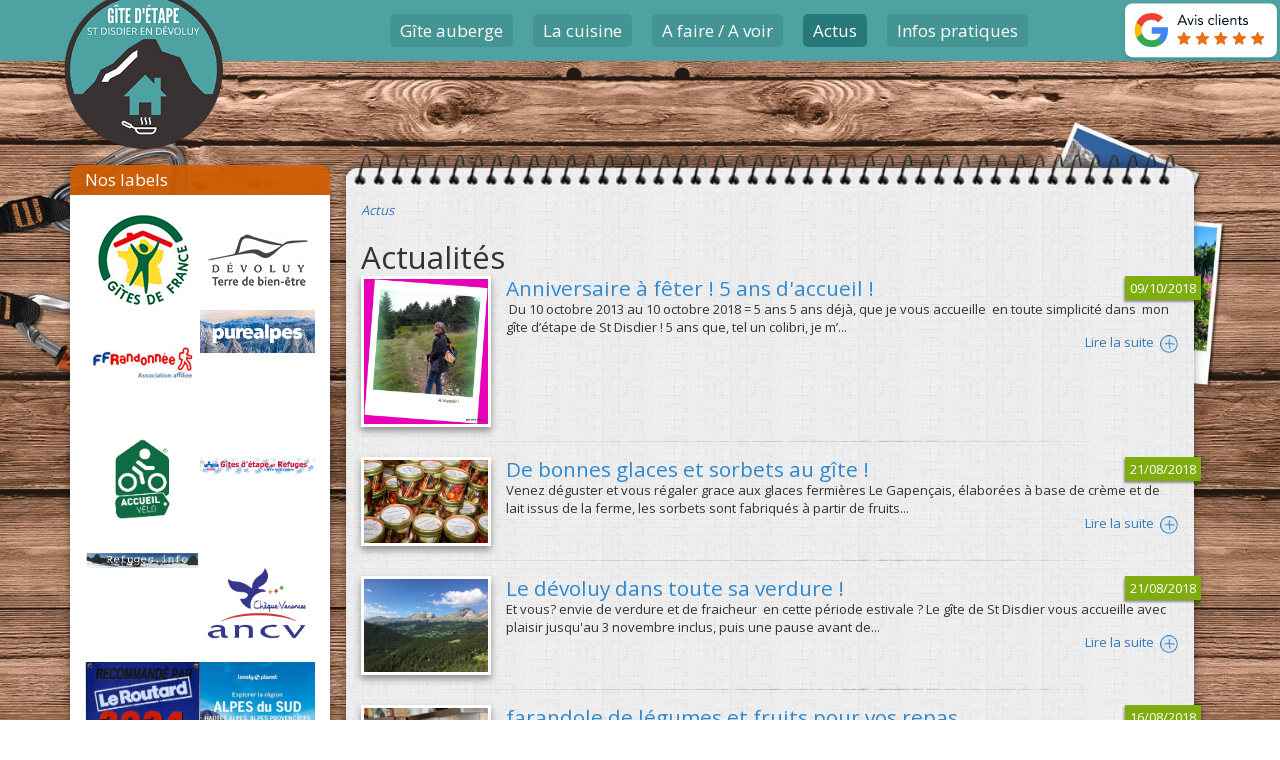

--- FILE ---
content_type: text/html; charset=utf-8
request_url: https://www.gite-devoluy.com/fr/actualites/2019/12/29/preparez-vos-sorties-2-roues-vtt-cyclotourisme-venez-beaux-jours?page=11
body_size: 10242
content:
<!DOCTYPE html>
<html lang="fr">
<head>
  <meta charset="utf-8" />
<meta name="application-name" content="Gîte Dévoluy" />
<meta name="msapplication-TileColor" content="#000000" />
<link href="https://www.gite-devoluy.com/en/actualites/2019/12/29/preparez-vos-sorties-2-roues-vtt-cyclotourisme-venez-beaux-jours?page=11" rel="alternate" hreflang="en" />
<link href="https://www.gite-devoluy.com/fr/actualites/2019/12/29/preparez-vos-sorties-2-roues-vtt-cyclotourisme-venez-beaux-jours?page=11" rel="alternate" hreflang="fr" />
<link rel="shortcut icon" href="https://www.gite-devoluy.com/sites/gite-devoluy.com/files/favicon_0_0.png" type="image/png" />
<meta name="generator" content="Drupal 7 (https://www.drupal.org)" />
<link rel="canonical" href="https://www.gite-devoluy.com/fr/actualites/2019/12/29/preparez-vos-sorties-2-roues-vtt-cyclotourisme-venez-beaux-jours" />
<link rel="shortlink" href="https://www.gite-devoluy.com/fr/actualites/2019/12/29/preparez-vos-sorties-2-roues-vtt-cyclotourisme-venez-beaux-jours" />
<meta property="og:site_name" content="Gîte du Dévoluy" />
<meta property="og:type" content="article" />
<meta property="og:url" content="https://www.gite-devoluy.com/fr/actualites/2019/12/29/preparez-vos-sorties-2-roues-vtt-cyclotourisme-venez-beaux-jours" />
<meta property="og:title" content="Actualités" />
  <meta name="viewport" content="width=device-width, initial-scale=1.0">
  <meta charset="utf-8">
          <meta name="application-name" content="Gîte du Dévoluy"/>
  <link rel="apple-touch-icon-precomposed" sizes="57x57" href="/sites/gite-devoluy.com/themes/gitedevoluy/favicon/apple-touch-icon-57x57.png"/>
  <link rel="apple-touch-icon-precomposed" sizes="60x60" href="/sites/gite-devoluy.com/themes/gitedevoluy/favicon/apple-touch-icon-60x60.png"/>
  <link rel="apple-touch-icon-precomposed" sizes="72x72" href="/sites/gite-devoluy.com/themes/gitedevoluy/favicon/apple-touch-icon-72x72.png"/>
  <link rel="apple-touch-icon-precomposed" sizes="76x76" href="/sites/gite-devoluy.com/themes/gitedevoluy/favicon/apple-touch-icon-76x76.png"/>
  <link rel="apple-touch-icon-precomposed" sizes="114x114" href="/sites/gite-devoluy.com/themes/gitedevoluy/favicon/apple-touch-icon-114x114.png"/>
  <link rel="apple-touch-icon-precomposed" sizes="144x144" href="/sites/gite-devoluy.com/themes/gitedevoluy/favicon/apple-touch-icon-144x144.png"/>
  <link rel="apple-touch-icon-precomposed" sizes="120x120" href="/sites/gite-devoluy.com/themes/gitedevoluy/favicon/apple-touch-icon-120x120.png"/>
  <link rel="apple-touch-icon-precomposed" sizes="152x152" href="/sites/gite-devoluy.com/themes/gitedevoluy/favicon/apple-touch-icon-152x152.png"/>
  <link rel="icon" type="image/png" href="/sites/gite-devoluy.com/themes/gitedevoluy/favicon/favicon-16x16.png" sizes="16x16"/>
  <link rel="icon" type="image/png" href="/sites/gite-devoluy.com/themes/gitedevoluy/favicon/favicon-32x32.png" sizes="32x32"/>
  <link rel="icon" type="image/png" href="/sites/gite-devoluy.com/themes/gitedevoluy/favicon/favicon-96x96.png" sizes="96x96"/>
  <link rel="icon" type="image/png" href="/sites/gite-devoluy.com/themes/gitedevoluy/favicon/favicon-128.png" sizes="128x128"/>
  <link rel="icon" type="image/png" href="/sites/gite-devoluy.com/themes/gitedevoluy/favicon/favicon-196x196.png" sizes="196x196"/>
  <meta name="msapplication-TileColor" content="#FFFFFF"/>
  <meta name="msapplication-square70x70logo" content="/sites/gite-devoluy.com/themes/gitedevoluy/favicon/mstile-70x70.png"/>
  <meta name="msapplication-TileImage" content="/sites/gite-devoluy.com/themes/gitedevoluy/favicon/mstile-144x144.png"/>
  <meta name="msapplication-square150x150logo" content="/sites/gite-devoluy.com/themes/gitedevoluy/favicon/mstile-150x150.png"/>
  <meta name="msapplication-wide310x150logo" content="/sites/gite-devoluy.com/themes/gitedevoluy/favicon/mstile-310x150.png"/>
  <meta name="msapplication-square310x310logo" content="/sites/gite-devoluy.com/themes/gitedevoluy/favicon/mstile-310x310.png"/>
  
  <link href="https://fonts.googleapis.com/css2?family=Open+Sans:wght@400;700&display=swap" rel="stylesheet">
  
  <title>Actualités | Page 12 | Gîte du Dévoluy</title>
  
  <style>
@import url("https://www.gite-devoluy.com/modules/system/system.base.css?srw07b");
@import url("https://www.gite-devoluy.com/modules/system/system.menus.css?srw07b");
@import url("https://www.gite-devoluy.com/modules/system/system.messages.css?srw07b");
@import url("https://www.gite-devoluy.com/modules/system/system.theme.css?srw07b");
</style>
<style>
@import url("https://www.gite-devoluy.com/sites/all/modules/calendar/css/calendar_multiday.css?srw07b");
@import url("https://www.gite-devoluy.com/modules/field/theme/field.css?srw07b");
@import url("https://www.gite-devoluy.com/modules/node/node.css?srw07b");
@import url("https://www.gite-devoluy.com/modules/search/search.css?srw07b");
@import url("https://www.gite-devoluy.com/modules/user/user.css?srw07b");
@import url("https://www.gite-devoluy.com/sites/all/modules/views/css/views.css?srw07b");
@import url("https://www.gite-devoluy.com/sites/all/modules/back_to_top/css/back_to_top.css?srw07b");
@import url("https://www.gite-devoluy.com/sites/all/modules/ckeditor/css/ckeditor.css?srw07b");
</style>
<style>
@import url("https://www.gite-devoluy.com/sites/all/modules/colorbox/styles/default/colorbox_style.css?srw07b");
@import url("https://www.gite-devoluy.com/sites/all/modules/ctools/css/ctools.css?srw07b");
@import url("https://www.gite-devoluy.com/sites/all/modules/lightbox2/css/lightbox.css?srw07b");
@import url("https://www.gite-devoluy.com/sites/all/modules/panels/css/panels.css?srw07b");
@import url("https://www.gite-devoluy.com/modules/locale/locale.css?srw07b");
@import url("https://www.gite-devoluy.com/sites/all/libraries/superfish/css/superfish.css?srw07b");
</style>
<style media="screen">
@import url("https://www.gite-devoluy.com/sites/all/themes/adaptivetheme/at_core/css/at.layout.css?srw07b");
@import url("https://www.gite-devoluy.com/sites/gite-devoluy.com/themes/gitedevoluy/css/global.base.css?srw07b");
@import url("https://www.gite-devoluy.com/sites/gite-devoluy.com/themes/gitedevoluy/css/global.styles.css?srw07b");
</style>
<style>
@import url("https://www.gite-devoluy.com/sites/gite-devoluy.com/themes/gitedevoluy/css/bootstrap.min.css?srw07b");
</style>
<style media="print">
@import url("https://www.gite-devoluy.com/sites/gite-devoluy.com/themes/gitedevoluy/css/print.css?srw07b");
</style>
<style media="screen">
@import url("https://www.gite-devoluy.com/sites/gite-devoluy.com/files/adaptivetheme/gitedevoluy_files/gitedevoluy.default.layout.css?srw07b");
</style>
  <script src="https://www.gite-devoluy.com/sites/gite-devoluy.com/files/js/js_Pt6OpwTd6jcHLRIjrE-eSPLWMxWDkcyYrPTIrXDSON0.js"></script>
<script src="https://www.gite-devoluy.com/sites/gite-devoluy.com/files/js/js_iXkU7XwDYs0fPMQo2hV5RiYO5DLAH5qsxc7q67mcNcY.js"></script>
<script src="https://www.gite-devoluy.com/sites/gite-devoluy.com/files/js/js_EohiU36fpSOlT5dp4sHnqRpnkAEVbsQEO_Skty5aTKk.js"></script>
<script src="https://www.gite-devoluy.com/sites/gite-devoluy.com/files/js/js_mnYX8w33NT1y2zgfPc8fxHBURd3uLPEkH2jEfksT3fM.js"></script>
<script>var _paq = _paq || [];(function(){var u=(("https:" == document.location.protocol) ? "https://analytics.websenso.com/" : "https://analytics.websenso.com/");_paq.push(["setSiteId", "278"]);_paq.push(["setTrackerUrl", u+"matomo.php"]);_paq.push(["setDoNotTrack", 1]);_paq.push(["trackPageView"]);_paq.push(["setIgnoreClasses", ["no-tracking","colorbox"]]);_paq.push(["enableLinkTracking"]);var d=document,g=d.createElement("script"),s=d.getElementsByTagName("script")[0];g.type="text/javascript";g.defer=true;g.async=true;g.src=u+"matomo.js";s.parentNode.insertBefore(g,s);})();</script>
<script src="//use.edgefonts.net/annie-use-your-telescope.js"></script>
<script src="https://gadget.open-system.fr/widgets-libs/rel/noyau-1.0.min.js"></script>
<script>( function() {
    var widgetProduit = AllianceReseaux.Widget.Instance( "Produit", { idPanier:"c1dzc3M", idIntegration:302, langue:"fr", ui:"OPRF-41977" } );
        widgetProduit.Initialise();})();</script>
<script src="https://www.gite-devoluy.com/sites/gite-devoluy.com/files/js/js_D3gaWDovdngGvy7Ar8cOr5P3FJZDJ4dJMGHTZV2zNIY.js"></script>
<script src="https://www.gite-devoluy.com/sites/gite-devoluy.com/files/js/js_RKCPoVncyHxUJMbQPPQ7fYvGTcyj3oAPX3R_MaAFRq0.js"></script>
<script>jQuery.extend(Drupal.settings, {"basePath":"\/","pathPrefix":"fr\/","setHasJsCookie":0,"ajaxPageState":{"theme":"gitedevoluy","theme_token":"-H2ykmZkKSj0WE2U_qvGZEN-wfpOpyQLj4Y07bIhLjg","js":{"sites\/all\/modules\/jquery_update\/replace\/jquery\/1.12\/jquery.min.js":1,"misc\/jquery-extend-3.4.0.js":1,"misc\/jquery-html-prefilter-3.5.0-backport.js":1,"misc\/jquery.once.js":1,"misc\/drupal.js":1,"sites\/all\/modules\/jquery_update\/js\/jquery_browser.js":1,"sites\/all\/modules\/jquery_update\/replace\/ui\/ui\/minified\/jquery.ui.effect.min.js":1,"misc\/form-single-submit.js":1,"sites\/all\/modules\/entityreference\/js\/entityreference.js":1,"sites\/all\/modules\/back_to_top\/js\/back_to_top.js":1,"public:\/\/languages\/fr_73O0Kt6mVfo9f_lRu8zxNg9Qi5udFa-I5uze2VhsFIY.js":1,"sites\/all\/libraries\/colorbox\/jquery.colorbox-min.js":1,"sites\/all\/modules\/colorbox\/js\/colorbox.js":1,"sites\/all\/modules\/colorbox\/styles\/default\/colorbox_style.js":1,"sites\/all\/modules\/floating_block\/floating_block.js":1,"sites\/all\/modules\/lightbox2\/js\/lightbox.js":1,"sites\/all\/modules\/matomo\/matomo.js":1,"0":1,"\/\/use.edgefonts.net\/annie-use-your-telescope.js":1,"https:\/\/gadget.open-system.fr\/widgets-libs\/rel\/noyau-1.0.min.js":1,"1":1,"sites\/all\/libraries\/superfish\/jquery.hoverIntent.minified.js":1,"sites\/all\/libraries\/superfish\/supposition.js":1,"sites\/all\/libraries\/superfish\/superfish.js":1,"sites\/all\/libraries\/superfish\/supersubs.js":1,"sites\/all\/modules\/superfish\/superfish.js":1,"sites\/gite-devoluy.com\/themes\/gitedevoluy\/scripts\/scripts.js":1,"sites\/gite-devoluy.com\/themes\/gitedevoluy\/scripts\/bootstrap.min.js":1},"css":{"modules\/system\/system.base.css":1,"modules\/system\/system.menus.css":1,"modules\/system\/system.messages.css":1,"modules\/system\/system.theme.css":1,"sites\/all\/modules\/calendar\/css\/calendar_multiday.css":1,"modules\/field\/theme\/field.css":1,"modules\/node\/node.css":1,"modules\/search\/search.css":1,"modules\/user\/user.css":1,"sites\/all\/modules\/views\/css\/views.css":1,"sites\/all\/modules\/back_to_top\/css\/back_to_top.css":1,"sites\/all\/modules\/ckeditor\/css\/ckeditor.css":1,"sites\/all\/modules\/colorbox\/styles\/default\/colorbox_style.css":1,"sites\/all\/modules\/ctools\/css\/ctools.css":1,"sites\/all\/modules\/lightbox2\/css\/lightbox.css":1,"sites\/all\/modules\/panels\/css\/panels.css":1,"modules\/locale\/locale.css":1,"sites\/all\/libraries\/superfish\/css\/superfish.css":1,"sites\/all\/themes\/adaptivetheme\/at_core\/css\/at.layout.css":1,"sites\/gite-devoluy.com\/themes\/gitedevoluy\/css\/global.base.css":1,"sites\/gite-devoluy.com\/themes\/gitedevoluy\/css\/global.styles.css":1,"sites\/gite-devoluy.com\/themes\/gitedevoluy\/css\/bootstrap.min.css":1,"sites\/gite-devoluy.com\/themes\/gitedevoluy\/css\/print.css":1,"public:\/\/adaptivetheme\/gitedevoluy_files\/gitedevoluy.default.layout.css":1}},"colorbox":{"opacity":"0.85","current":"{current} sur {total}","previous":"\u00ab Pr\u00e9c.","next":"Suivant \u00bb","close":"Fermer","maxWidth":"98%","maxHeight":"98%","fixed":true,"mobiledetect":true,"mobiledevicewidth":"480px","file_public_path":"\/sites\/gite-devoluy.com\/files","specificPagesDefaultValue":"admin*\nimagebrowser*\nimg_assist*\nimce*\nnode\/add\/*\nnode\/*\/edit\nprint\/*\nprintpdf\/*\nsystem\/ajax\nsystem\/ajax\/*"},"floating_block":{"settings":{".region-sidebar-first.sidebar .region-inner":{"container":"#columns"}},"minWidth":"0"},"lightbox2":{"rtl":"0","file_path":"\/(\\w\\w\/)public:\/","default_image":"\/sites\/all\/modules\/lightbox2\/images\/brokenimage.jpg","border_size":10,"font_color":"000","box_color":"fff","top_position":"","overlay_opacity":"0.8","overlay_color":"000","disable_close_click":true,"resize_sequence":0,"resize_speed":400,"fade_in_speed":400,"slide_down_speed":600,"use_alt_layout":false,"disable_resize":false,"disable_zoom":false,"force_show_nav":false,"show_caption":true,"loop_items":false,"node_link_text":"Voir les d\u00e9tails de l\u0026#039;image","node_link_target":false,"image_count":"Image !current sur !total","video_count":"Vid\u00e9o !current sur !total","page_count":"Page !current sur !total","lite_press_x_close":"Appuyez sur \u003Ca href=\u0022#\u0022 onclick=\u0022hideLightbox(); return FALSE;\u0022\u003E\u003Ckbd\u003Ex\u003C\/kbd\u003E\u003C\/a\u003E pour fermer","download_link_text":"","enable_login":false,"enable_contact":false,"keys_close":"c x 27","keys_previous":"p 37","keys_next":"n 39","keys_zoom":"z","keys_play_pause":"32","display_image_size":"original","image_node_sizes":"()","trigger_lightbox_classes":"","trigger_lightbox_group_classes":"","trigger_slideshow_classes":"","trigger_lightframe_classes":"","trigger_lightframe_group_classes":"","custom_class_handler":0,"custom_trigger_classes":"","disable_for_gallery_lists":true,"disable_for_acidfree_gallery_lists":true,"enable_acidfree_videos":true,"slideshow_interval":5000,"slideshow_automatic_start":true,"slideshow_automatic_exit":true,"show_play_pause":true,"pause_on_next_click":false,"pause_on_previous_click":true,"loop_slides":false,"iframe_width":600,"iframe_height":400,"iframe_border":1,"enable_video":false,"useragent":"Mozilla\/5.0 (Macintosh; Intel Mac OS X 10_15_7) AppleWebKit\/537.36 (KHTML, like Gecko) Chrome\/131.0.0.0 Safari\/537.36; ClaudeBot\/1.0; +claudebot@anthropic.com)"},"better_exposed_filters":{"views":{"actualites":{"displays":{"page":{"filters":[]}}},"labels":{"displays":{"block":{"filters":[]}}}}},"back_to_top":{"back_to_top_button_trigger":100,"back_to_top_button_text":"Back to top","#attached":{"library":[["system","ui"]]}},"matomo":{"trackMailto":1,"trackColorbox":1},"urlIsAjaxTrusted":{"\/fr\/search\/content":true},"superfish":{"1":{"id":"1","sf":{"animation":{"opacity":"show","height":"show"},"speed":"\u0027fast\u0027","autoArrows":false,"dropShadows":false,"disableHI":false},"plugins":{"supposition":true,"bgiframe":false,"supersubs":{"minWidth":"18","maxWidth":"20","extraWidth":1}}}},"adaptivetheme":{"gitedevoluy":{"layout_settings":{"bigscreen":"three-col-grail","tablet_landscape":"three-col-grail","tablet_portrait":"one-col-vert","smalltouch_landscape":"one-col-vert","smalltouch_portrait":"one-col-stack"},"media_query_settings":{"bigscreen":"only screen and (min-width:1025px)","tablet_landscape":"only screen and (min-width:769px) and (max-width:1024px)","tablet_portrait":"only screen and (min-width:581px) and (max-width:768px)","smalltouch_landscape":"only screen and (min-width:321px) and (max-width:580px)","smalltouch_portrait":"only screen and (max-width:320px)"}}}});</script>
</head>
<body class="html not-front not-logged-in one-sidebar sidebar-first page-actualites page-actualites- page-actualites-2019 page-actualites- page-actualites-12 page-actualites- page-actualites-29 page-actualites-preparez-vos-sorties-2-roues-vtt-cyclotourisme-venez-beaux-jours domain-www-gite-devoluy-com i18n-fr site-name-hidden atr-7.x-3.x lang-fr site-name-gîte-du-dévoluy section-actualites page-views" >
  <div id="skip-link">
    <a href="#main-content" class="element-invisible element-focusable">Aller au contenu principal</a>
  </div>
  <div class="region region-page-top"><div class="region-inner clearfix"><!--[if lt IE 9]>
    <div style="clear: both; height: 112px; padding:0; position: relative;">
      <a href="http://browsehappy.com/" style="text-align: center;display: block;background: #2C98D6;">
        <img src="http://ie7.websenso.com/internet_explorer_banner.jpg" border="0" height="112" width="348" alt="">
      </a>
    </div>
  <![endif]--></div></div>  <div id="page-wrapper">
  <div id="page" class="page">

    
    <div id="header-wrapper">
      <div class="container clearfix">
        <header id="header" class="clearfix" role="banner" id="navbar" role="banner" class="">

                      <!-- start: Branding -->
            <div id="branding" class="branding-elements clearfix">

                              <div id="logo">
                  <a href="/fr"><img class="site-logo logo-1" src="/sites/gite-devoluy.com/themes/gitedevoluy/logo-v2.png" /></a>
                </div>
                            <div class="container">
                <div class="navbar-header">
                  <!-- .btn-navbar is used as the toggle for collapsed navbar content -->
                  <button type="button" class="navbar-toggle" data-toggle="collapse" data-target=".navbar-collapse">
                    <span class="sr-only">Toggle navigation</span>
                    <span class="icon-bar"></span>
                    <span class="icon-bar"></span>
                    <span class="icon-bar"></span>
                  </button>
                </div>
              </div>
                           <div id="nav-wrapper">
                <div class="container clearfix">
                  <div class="navbar-collapse collapse">
                    <nav role="navigation">
                                                                                          <div id="menu-bar" class="nav clearfix"><nav id="block-superfish-1" class="block block-superfish no-title menu-wrapper menu-bar-wrapper clearfix odd first last block-count-1 block-region-menu-bar block-1" >  
  
  <ul id="superfish-1" class="menu sf-menu sf-main-menu sf-horizontal sf-style-none sf-total-items-5 sf-parent-items-5 sf-single-items-0"><li id="menu-533-1" class="first odd sf-item-1 sf-depth-1 sf-total-children-4 sf-parent-children-0 sf-single-children-4 menuparent"><a href="/fr/gite-auberge" class="sf-depth-1 menuparent">Gîte auberge</a><ul><li id="menu-534-1" class="first odd sf-item-1 sf-depth-2 sf-no-children"><a href="/fr/gite" accesskey="6" class="sf-depth-2">Le gîte</a></li><li id="menu-535-1" class="middle even sf-item-2 sf-depth-2 sf-no-children"><a href="/fr/repris-sylvie-delecluse-aout-2020" class="sf-depth-2">Sylvie, votre hôtesse</a></li><li id="menu-536-1" class="middle odd sf-item-3 sf-depth-2 sf-no-children"><a href="/fr/recherchez-disponibilites-effectuez-reservation-ligne-reservation-aujourd-hui-demain-contactez-moi" accesskey="2" class="sf-depth-2">Tarifs &amp; réservations</a></li><li id="menu-1608-1" class="last even sf-item-4 sf-depth-2 sf-no-children"><a href="/fr/galerie-photos" class="sf-depth-2">Galerie photos</a></li></ul></li><li id="menu-537-1" class="middle even sf-item-2 sf-depth-1 sf-total-children-2 sf-parent-children-0 sf-single-children-2 menuparent"><a href="/fr/cuisine-faite-maison" class="sf-depth-1 menuparent">La cuisine</a><ul><li id="menu-538-1" class="first odd sf-item-1 sf-depth-2 sf-no-children"><a href="/fr/repas" class="sf-depth-2">Les repas</a></li><li id="menu-539-1" class="last even sf-item-2 sf-depth-2 sf-no-children"><a href="/fr/fournisseurs" class="sf-depth-2">Les fournisseurs</a></li></ul></li><li id="menu-540-1" class="middle odd sf-item-3 sf-depth-1 sf-total-children-4 sf-parent-children-0 sf-single-children-4 menuparent"><a href="/fr/faire-voir" class="sf-depth-1 menuparent">A faire / A voir</a><ul><li id="menu-541-1" class="first odd sf-item-1 sf-depth-2 sf-no-children"><a href="/fr/devoluy-blanc" class="sf-depth-2">Dévoluy blanc</a></li><li id="menu-542-1" class="middle even sf-item-2 sf-depth-2 sf-no-children"><a href="/fr/devoluy-vert" class="sf-depth-2">Dévoluy vert</a></li><li id="menu-543-1" class="middle odd sf-item-3 sf-depth-2 sf-no-children"><a href="/fr/culture-patrimoine" class="sf-depth-2">Culture &amp; Patrimoine</a></li><li id="menu-1770-1" class="last even sf-item-4 sf-depth-2 sf-no-children"><a href="/fr/sejour-immersion-creation-projet-photographique-devoluy" class="sf-depth-2">Stage Photographique</a></li></ul></li><li id="menu-740-1" class="active-trail middle even sf-item-4 sf-depth-1 sf-total-children-2 sf-parent-children-0 sf-single-children-2 menuparent"><a href="/fr/actus" class="sf-depth-1 menuparent">Actus</a><ul><li id="menu-553-1" class="active-trail first odd sf-item-1 sf-depth-2 sf-no-children"><a href="/fr/actualites" class="sf-depth-2">Actualités</a></li><li id="menu-1604-1" class="last even sf-item-2 sf-depth-2 sf-no-children"><a href="https://www.facebook.com/G%C3%AEte-d-%C3%89tape-St-Disdier-en-D%C3%A9voluy-100582321761069" target="_blank" class="sf-depth-2">Rejoignez-nous sur la page facebook</a></li></ul></li><li id="menu-741-1" class="last odd sf-item-5 sf-depth-1 sf-total-children-2 sf-parent-children-0 sf-single-children-2 menuparent"><a href="/fr/infos-pratiques" class="sf-depth-1 menuparent">Infos pratiques</a><ul><li id="menu-547-1" class="first odd sf-item-1 sf-depth-2 sf-no-children"><a href="/fr/contact" accesskey="5" class="sf-depth-2">Contact</a></li><li id="menu-555-1" class="last even sf-item-2 sf-depth-2 sf-no-children"><a href="/fr/partenaires" class="sf-depth-2">Partenaires</a></li></ul></li></ul>
  </nav></div>                                          </nav>
                  </div>
                </div>
                <div class="avis-client">
                  <a href="https://www.google.com/search?q=Gite+st+disdier+en+d%C3%A9voluy&hotel_occupancy=2&ei=B2UhZLXvINyOkdUPt_CO2AI&ved=0ahUKEwj1jtn-6Pv9AhVcR6QEHTe4AysQ4dUDCA8&uact=5&oq=Gite+st+disdier+en+d%C3%A9voluy&gs_lcp=Cgxnd3Mtd2l6LXNlcnAQAzIFCAAQogQyBQgAEKIEMgUIABCiBDIFCAAQogQyBQgAEKIEOgoIABBHENYEELADSgQIQRgAUIgFWMsUYLQXaAJwAXgAgAFWiAHwAZIBATOYAQCgAQHIAQjAAQE&sclient=gws-wiz-serp" target="_blank">
                    <img src="/sites/gite-devoluy.com/themes/gitedevoluy/images/avis-google.svg" width="168" height="70" />
                  </a>
                </div>
              </div>
                        </div><!-- /end #branding -->
          
        
        </header>
      </div>
    </div>


    
    <div id="content-wrapper"><div class="container">
      <div id="columns"><div class="columns-inner clearfix">
        <div id="content-column"><div class="content-inner">

          
          <section id="main-content">

            
                          <header id="main-content-header" class="clearfix">

                                  <h1 id="page-title">Actualités</h1>
                
                
              </header>
            
                          <div id="breadcrumb-wrapper">
                <div class="container clearfix">
                  <div id="breadcrumb" class="clearfix"><nav class="breadcrumb-wrapper clearfix" role="navigation" aria-labelledby="breadcrumb-label"><h2 id="breadcrumb-label" class="element-invisible">Vous êtes ici</h2><ol id="crumbs" class="clearfix"><li class="crumb crumb-first"><span typeof="v:Breadcrumb"><a rel="v:url"  property="v:title"  href="/fr/actus">Actus</a></span></li></ol></nav></div>                </div>
              </div>
            
                          <div id="content">

                
                <div id="block-system-main" class="block block-system no-title odd first last block-count-2 block-region-content block-main" >  
  
  <div class="view view-actualites view-id-actualites view-display-id-page view-dom-id-7c0da4f3ffcf058cd55e6461888816c8">
        
  
  
      <div class="view-content">
        <div class="views-row views-row-1 views-row-odd views-row-first">
      
  <div class="views-field views-field-field-single-picture">        <div class="field-content"><a href="/fr/actualites/2018/10/09/anniversaire-feter-5-ans-accueil"><img typeof="foaf:Image" class="image-style-squared" src="https://www.gite-devoluy.com/sites/gite-devoluy.com/files/styles/squared/public/actu/201/0031.jpg?itok=2tz1OPPK" width="210" height="245" alt="" /></a></div>  </div>  
  <div class="views-field views-field-title-field">        <div class="field-content"><a href="/fr/actualites/2018/10/09/anniversaire-feter-5-ans-accueil">Anniversaire à fêter ! 5 ans d&#039;accueil !</a></div>  </div>  
  <div class="views-field views-field-body">        <span class="field-content"> Du 10 octobre 2013 au 10 octobre 2018 = 5 ans
5 ans déjà, que je vous accueille  en toute simplicité dans  mon gîte d’étape de St Disdier !
5 ans que, tel un colibri, je m’... <a href="/fr/actualites/2018/10/09/anniversaire-feter-5-ans-accueil" class="views-more-link">Lire la suite</a></span>  </div>  
  <div class="views-field views-field-created">        <span class="field-content">09/10/2018</span>  </div>  </div>
  <div class="views-row views-row-2 views-row-even">
      
  <div class="views-field views-field-field-single-picture">        <div class="field-content"><a href="/fr/actualites/2018/08/21/bonnes-glaces-sorbets-gite"><img typeof="foaf:Image" class="image-style-squared" src="https://www.gite-devoluy.com/sites/gite-devoluy.com/files/styles/squared/public/actu/200/potsglaceslegapencais.jpg?itok=abBzvshy" width="368" height="245" alt="" /></a></div>  </div>  
  <div class="views-field views-field-title-field">        <div class="field-content"><a href="/fr/actualites/2018/08/21/bonnes-glaces-sorbets-gite">De bonnes glaces et sorbets au gîte !</a></div>  </div>  
  <div class="views-field views-field-body">        <span class="field-content">Venez déguster et vous régaler grace aux glaces fermières Le Gapençais, élaborées à base de crème et de lait issus de la ferme, les sorbets sont fabriqués à partir de fruits... <a href="/fr/actualites/2018/08/21/bonnes-glaces-sorbets-gite" class="views-more-link">Lire la suite</a></span>  </div>  
  <div class="views-field views-field-created">        <span class="field-content">21/08/2018</span>  </div>  </div>
  <div class="views-row views-row-3 views-row-odd">
      
  <div class="views-field views-field-field-single-picture">        <div class="field-content"><a href="/fr/actualites/2018/08/21/devoluy-toute-verdure"><img typeof="foaf:Image" class="image-style-squared" src="https://www.gite-devoluy.com/sites/gite-devoluy.com/files/styles/squared/public/actu/199/devoluyvert.jpg?itok=Wrg2Zi8l" width="327" height="245" alt="" title="photo de Claudine" /></a></div>  </div>  
  <div class="views-field views-field-title-field">        <div class="field-content"><a href="/fr/actualites/2018/08/21/devoluy-toute-verdure">Le dévoluy dans toute sa verdure !</a></div>  </div>  
  <div class="views-field views-field-body">        <span class="field-content">Et vous? envie de verdure et de fraicheur  en cette période estivale ?
Le gîte de St Disdier vous accueille avec plaisir jusqu'au 3 novembre inclus, puis une pause avant de... <a href="/fr/actualites/2018/08/21/devoluy-toute-verdure" class="views-more-link">Lire la suite</a></span>  </div>  
  <div class="views-field views-field-created">        <span class="field-content">21/08/2018</span>  </div>  </div>
  <div class="views-row views-row-4 views-row-even">
      
  <div class="views-field views-field-field-single-picture">        <div class="field-content"><a href="/fr/actualites/2018/08/16/farandole-legumes-fruits-vos-repas"><img typeof="foaf:Image" class="image-style-squared" src="https://www.gite-devoluy.com/sites/gite-devoluy.com/files/styles/squared/public/actu/196/encuisine.jpg?itok=HoOt9MC3" width="305" height="245" alt="" /></a></div>  </div>  
  <div class="views-field views-field-title-field">        <div class="field-content"><a href="/fr/actualites/2018/08/16/farandole-legumes-fruits-vos-repas">farandole de légumes et fruits pour vos repas</a></div>  </div>  
  <div class="views-field views-field-body">        <span class="field-content">L'été bat son plein de légumes et fruits et ainsi tous vos repas sont remplis de toutes ces bonnes choses en abondance !
une idée pour utiliser  courgettes et tomates du jardin  (... <a href="/fr/actualites/2018/08/16/farandole-legumes-fruits-vos-repas" class="views-more-link">Lire la suite</a></span>  </div>  
  <div class="views-field views-field-created">        <span class="field-content">16/08/2018</span>  </div>  </div>
  <div class="views-row views-row-5 views-row-odd">
      
  <div class="views-field views-field-field-single-picture">        <div class="field-content"><a href="/fr/actualites/2018/07/15/randonnee-col-aup"><img typeof="foaf:Image" class="image-style-squared" src="https://www.gite-devoluy.com/sites/gite-devoluy.com/files/styles/squared/public/actu/187/wp20160517006.jpg?itok=PREPYt2g" width="436" height="245" alt="" /></a></div>  </div>  
  <div class="views-field views-field-title-field">        <div class="field-content"><a href="/fr/actualites/2018/07/15/randonnee-col-aup">randonnée au col de l&#039;Aup </a></div>  </div>  
  <div class="views-field views-field-body">        <span class="field-content">Cette randonnée peut se faire et être plus facile  par les Gicons directement sans passer par le puits des bans.
Durée : 6h30
Longueur : 14.8 km
Difficulté : Assez difficile... <a href="/fr/actualites/2018/07/15/randonnee-col-aup" class="views-more-link">Lire la suite</a></span>  </div>  
  <div class="views-field views-field-created">        <span class="field-content">15/07/2018</span>  </div>  </div>
  <div class="views-row views-row-6 views-row-even">
      
  <div class="views-field views-field-field-single-picture">        <div class="field-content"><a href="/fr/actualites/2018/07/10/surplus-legumes-fruits-produits-locaux"><img typeof="foaf:Image" class="image-style-squared" src="https://www.gite-devoluy.com/sites/gite-devoluy.com/files/styles/squared/public/default_images/buech_devoluy3.png?itok=iVejBIU3" alt="" /></a></div>  </div>  
  <div class="views-field views-field-title-field">        <div class="field-content"><a href="/fr/actualites/2018/07/10/surplus-legumes-fruits-produits-locaux">Du surplus de légumes ou de fruits ? des produits locaux ?</a></div>  </div>  
  <div class="views-field views-field-body">        <span class="field-content">Si vous avez des surplus dans vos jardins et vergers, pensez à me contacter pour me les proposer avant votre venue !
Nous pourrions troquer !
Egalement si votre région a des... <a href="/fr/actualites/2018/07/10/surplus-legumes-fruits-produits-locaux" class="views-more-link">Lire la suite</a></span>  </div>  
  <div class="views-field views-field-created">        <span class="field-content">10/07/2018</span>  </div>  </div>
  <div class="views-row views-row-7 views-row-odd">
      
  <div class="views-field views-field-field-single-picture">        <div class="field-content"><a href="/fr/actualites/2018/07/10/compostage-dechets-verts-gite"><img typeof="foaf:Image" class="image-style-squared" src="https://www.gite-devoluy.com/sites/gite-devoluy.com/files/styles/squared/public/default_images/buech_devoluy3.png?itok=iVejBIU3" alt="" /></a></div>  </div>  
  <div class="views-field views-field-title-field">        <div class="field-content"><a href="/fr/actualites/2018/07/10/compostage-dechets-verts-gite">compostage des déchets verts au gîte</a></div>  </div>  
  <div class="views-field views-field-body">        <span class="field-content">Au gite,je vous prépare moult légumes frais et tous les déchets (sauf les fanes qui sont cuisinées)
sont compostés dans le jardin ! 
Ainsi la Nature retourne à la Nature !
A... <a href="/fr/actualites/2018/07/10/compostage-dechets-verts-gite" class="views-more-link">Lire la suite</a></span>  </div>  
  <div class="views-field views-field-created">        <span class="field-content">10/07/2018</span>  </div>  </div>
  <div class="views-row views-row-8 views-row-even">
      
  <div class="views-field views-field-field-single-picture">        <div class="field-content"><a href="/fr/actualites/2018/07/02/tour-devoluy-etape-tres-diversifiee-st-disdierlachaup-lachaupst-disdier"><img typeof="foaf:Image" class="image-style-squared" src="https://www.gite-devoluy.com/sites/gite-devoluy.com/files/styles/squared/public/default_images/buech_devoluy3.png?itok=iVejBIU3" alt="" /></a></div>  </div>  
  <div class="views-field views-field-title-field">        <div class="field-content"><a href="/fr/actualites/2018/07/02/tour-devoluy-etape-tres-diversifiee-st-disdierlachaup-lachaupst-disdier">Tour du Dévoluy :  une étape très diversifiée  : St Disdier/Lachaup ou Lachaup/St Disdier </a></div>  </div>  
  <div class="views-field views-field-body">        <span class="field-content">Cette étape du Tour du Dévoluy nécessite un temps de marche 4h50,  denivelé +900m -550 m
Durant cette étape vous allez cheminer au pied d'immenses alpages qui sont la richesse du... <a href="/fr/actualites/2018/07/02/tour-devoluy-etape-tres-diversifiee-st-disdierlachaup-lachaupst-disdier" class="views-more-link">Lire la suite</a></span>  </div>  
  <div class="views-field views-field-created">        <span class="field-content">02/07/2018</span>  </div>  </div>
  <div class="views-row views-row-9 views-row-odd">
      
  <div class="views-field views-field-field-single-picture">        <div class="field-content"><a href="/fr/actualites/2018/07/02/mountains-provencal-rim-multi-day-walks-cevennes-diois-hills-vercors-devoluy"><img typeof="foaf:Image" class="image-style-squared" src="https://www.gite-devoluy.com/sites/gite-devoluy.com/files/styles/squared/public/default_images/buech_devoluy3.png?itok=iVejBIU3" alt="" /></a></div>  </div>  
  <div class="views-field views-field-title-field">        <div class="field-content"><a href="/fr/actualites/2018/07/02/mountains-provencal-rim-multi-day-walks-cevennes-diois-hills-vercors-devoluy">Mountains of the Provençal Rim: Multi-day walks in the Cévennes, Diois Hills, Vercors, Dévoluy, Écrins, Queyras, Chambeyron and Maritime Alps </a></div>  </div>  
  <div class="views-field views-field-body">        <span class="field-content">Ian Maclennan a séjourné au gîte et m'a présentée son livre : Seven multi-day walks are described in this book covering all eight mountain ranges that form a rim around the region... <a href="/fr/actualites/2018/07/02/mountains-provencal-rim-multi-day-walks-cevennes-diois-hills-vercors-devoluy" class="views-more-link">Lire la suite</a></span>  </div>  
  <div class="views-field views-field-created">        <span class="field-content">02/07/2018</span>  </div>  </div>
  <div class="views-row views-row-10 views-row-even views-row-last">
      
  <div class="views-field views-field-field-single-picture">        <div class="field-content"><a href="/fr/actualites/2018/06/29/brasserie-bio-briancon"><img typeof="foaf:Image" class="image-style-squared" src="https://www.gite-devoluy.com/sites/gite-devoluy.com/files/styles/squared/public/actu/182/labieredevoluy.png?itok=vUrJPIMa" width="173" height="245" alt="" /></a></div>  </div>  
  <div class="views-field views-field-title-field">        <div class="field-content"><a href="/fr/actualites/2018/06/29/brasserie-bio-briancon">brasserie bio de Briançon</a></div>  </div>  
  <div class="views-field views-field-body">        <span class="field-content">Retrouvez ces fameuses bières dont une spéciale brassée exclusivement pour le gîte de St Disdier :
 La bièèère du Dévoluy
 
merci Eric !
https://www.facebook.com/jardivin/videos/... <a href="/fr/actualites/2018/06/29/brasserie-bio-briancon" class="views-more-link">Lire la suite</a></span>  </div>  
  <div class="views-field views-field-created">        <span class="field-content">29/06/2018</span>  </div>  </div>
    </div>
  
      <h2 class="element-invisible">Pages</h2><div class="item-list item-list-pager"><ul class="pager"><li class="pager-first even first"><a title="Aller à la première page" href="/fr/actualites/2019/12/29/preparez-vos-sorties-2-roues-vtt-cyclotourisme-venez-beaux-jours">« premier</a></li><li class="pager-previous odd"><a title="Aller à la page précédente" href="/fr/actualites/2019/12/29/preparez-vos-sorties-2-roues-vtt-cyclotourisme-venez-beaux-jours?page=10">‹ précédent</a></li><li class="pager-ellipsis even">…</li><li class="pager-item odd"><a title="Aller à la page 8" href="/fr/actualites/2019/12/29/preparez-vos-sorties-2-roues-vtt-cyclotourisme-venez-beaux-jours?page=7">8</a></li><li class="pager-item even"><a title="Aller à la page 9" href="/fr/actualites/2019/12/29/preparez-vos-sorties-2-roues-vtt-cyclotourisme-venez-beaux-jours?page=8">9</a></li><li class="pager-item odd"><a title="Aller à la page 10" href="/fr/actualites/2019/12/29/preparez-vos-sorties-2-roues-vtt-cyclotourisme-venez-beaux-jours?page=9">10</a></li><li class="pager-item even"><a title="Aller à la page 11" href="/fr/actualites/2019/12/29/preparez-vos-sorties-2-roues-vtt-cyclotourisme-venez-beaux-jours?page=10">11</a></li><li class="pager-current odd">12</li><li class="pager-item even"><a title="Aller à la page 13" href="/fr/actualites/2019/12/29/preparez-vos-sorties-2-roues-vtt-cyclotourisme-venez-beaux-jours?page=12">13</a></li><li class="pager-item odd"><a title="Aller à la page 14" href="/fr/actualites/2019/12/29/preparez-vos-sorties-2-roues-vtt-cyclotourisme-venez-beaux-jours?page=13">14</a></li><li class="pager-item even"><a title="Aller à la page 15" href="/fr/actualites/2019/12/29/preparez-vos-sorties-2-roues-vtt-cyclotourisme-venez-beaux-jours?page=14">15</a></li><li class="pager-item odd"><a title="Aller à la page 16" href="/fr/actualites/2019/12/29/preparez-vos-sorties-2-roues-vtt-cyclotourisme-venez-beaux-jours?page=15">16</a></li><li class="pager-ellipsis even">…</li><li class="pager-next odd"><a title="Aller à la page suivante" href="/fr/actualites/2019/12/29/preparez-vos-sorties-2-roues-vtt-cyclotourisme-venez-beaux-jours?page=12">suivant ›</a></li><li class="pager-last even last"><a title="Aller à la dernière page" href="/fr/actualites/2019/12/29/preparez-vos-sorties-2-roues-vtt-cyclotourisme-venez-beaux-jours?page=21">dernier »</a></li></ul></div>  
  
  
  
  
</div>
  </div>              </div>
            
            
            
          </section>

          
        </div></div>

        <div class="region region-sidebar-first sidebar"><div class="region-inner clearfix"><section id="block-views-labels-block" class="block block-views odd first block-count-3 block-region-sidebar-first block-labels-block" ><div class="block-inner clearfix">  
      <h2 class="block-title">Nos labels</h2>
  
  <div class="block-content content"><div class="view view-labels view-id-labels view-display-id-block view-dom-id-98a954b80cabfdb4f86e3f7af117c312">
        
  
  
      <div class="view-content">
        <div class="views-row views-row-1 views-row-odd views-row-first">
      
  <div class="views-field views-field-field-logo">        <div class="field-content"><img typeof="foaf:Image" class="image-style-none" src="https://www.gite-devoluy.com/sites/gite-devoluy.com/files/label/405/gitesdefrance.jpg" width="100" height="100" alt="" /></div>  </div>  
  <div class="views-field views-field-field-lien">        <div class="field-content"><a href="https://www.gites-de-france-hautes-alpes.com/" target="_blank">Plus d'info</a></div>  </div>  </div>
  <div class="views-row views-row-2 views-row-even">
      
  <div class="views-field views-field-field-logo">        <div class="field-content"><img typeof="foaf:Image" class="image-style-none" src="https://www.gite-devoluy.com/sites/gite-devoluy.com/files/label/406/devoluy.jpg" width="100" height="100" alt="" /></div>  </div>  
  <div class="views-field views-field-field-lien">        <div class="field-content"><a href="https://www.ledevoluy.com/fr" target="_blank">Plus d'info</a></div>  </div>  </div>
  <div class="views-row views-row-3 views-row-odd">
      
  <div class="views-field views-field-field-logo">        <div class="field-content"><img typeof="foaf:Image" class="image-style-none" src="https://www.gite-devoluy.com/sites/gite-devoluy.com/files/label/408/ffrando.jpg" width="100" height="100" alt="" /></div>  </div>  
  <div class="views-field views-field-field-lien">        <div class="field-content"><a href="https://www.ffrandonnee.fr/" target="_blank">Plus d'info</a></div>  </div>  </div>
  <div class="views-row views-row-4 views-row-even">
      
  <div class="views-field views-field-field-logo">        <div class="field-content"><img typeof="foaf:Image" class="image-style-none" src="https://www.gite-devoluy.com/sites/gite-devoluy.com/files/label/407/purealpes.jpg" width="851" height="315" alt="" /></div>  </div>  
  <div class="views-field views-field-field-lien">        <div class="field-content"><a href="https://www.hautes-alpes.net/fr/tourisme.html" target="_blank">Plus d'info</a></div>  </div>  </div>
  <div class="views-row views-row-5 views-row-odd">
      
  <div class="views-field views-field-field-logo">        <div class="field-content"><img typeof="foaf:Image" class="image-style-none" src="https://www.gite-devoluy.com/sites/gite-devoluy.com/files/label/513/accueil-velo_logo_rvb_reduit.jpg" width="1209" height="1445" alt="" /></div>  </div>  
  <div class="views-field views-field-field-lien">        <div class="field-content"><a href="https://www.francevelotourisme.com/accueil-velo" target="_blank">Plus d'info</a></div>  </div>  </div>
  <div class="views-row views-row-6 views-row-even">
      
  <div class="views-field views-field-field-logo">        <div class="field-content"><img typeof="foaf:Image" class="image-style-none" src="https://www.gite-devoluy.com/sites/gite-devoluy.com/files/label/540/gites_et_refuges_logo_3.jpg" width="710" height="694" alt="" /></div>  </div>  
  <div class="views-field views-field-field-lien">        <div class="field-content"><a href="https://www.gites-refuges.com/www/" target="_blank">Plus d'info</a></div>  </div>  </div>
  <div class="views-row views-row-7 views-row-odd">
      
  <div class="views-field views-field-field-logo">        <div class="field-content"><img typeof="foaf:Image" class="image-style-none" src="https://www.gite-devoluy.com/sites/gite-devoluy.com/files/label/543/refuge_info_encad_3.jpg" width="788" height="190" alt="" /></div>  </div>  
  <div class="views-field views-field-field-lien">        <div class="field-content"><a href="https://www.refuges.info/" target="_blank">Plus d'info</a></div>  </div>  </div>
  <div class="views-row views-row-8 views-row-even">
      
  <div class="views-field views-field-field-logo">        <div class="field-content"><img typeof="foaf:Image" class="image-style-none" src="https://www.gite-devoluy.com/sites/gite-devoluy.com/files/label/547/maquette-ancv-1_2.jpg" width="2723" height="2720" alt="" /></div>  </div>  
  <div class="views-field views-field-field-lien">        <div class="field-content"><a href="https://leguide.ancv.com/" target="_blank">Plus d'info</a></div>  </div>  </div>
  <div class="views-row views-row-9 views-row-odd">
      
  <div class="views-field views-field-field-logo">        <div class="field-content"><img typeof="foaf:Image" class="image-style-none" src="https://www.gite-devoluy.com/sites/gite-devoluy.com/files/label/581/le_routard_visuel.jpg" width="1080" height="1350" alt="" /></div>  </div>  
  <div class="views-field views-field-field-lien">        <div class="field-content"><a href="https://boutique.routard.com/produit/8743/9782017888277/guide-du-routard-isere-alpes-du-sud-2024-25" target="_blank">Plus d'info</a></div>  </div>  </div>
  <div class="views-row views-row-10 views-row-even">
      
  <div class="views-field views-field-field-logo">        <div class="field-content"><img typeof="foaf:Image" class="image-style-none" src="https://www.gite-devoluy.com/sites/gite-devoluy.com/files/label/620/lonely_planet_alpes_du_sud.jpg" width="600" height="923" alt="" /></div>  </div>  
  <div class="views-field views-field-field-lien">        <div class="field-content"><a href="https://www.lonelyplanet.fr/" target="_blank">Plus d'info</a></div>  </div>  </div>
  <div class="views-row views-row-11 views-row-odd views-row-last">
      
  <div class="views-field views-field-field-logo">        <div class="field-content"><img typeof="foaf:Image" class="image-style-none" src="https://www.gite-devoluy.com/sites/gite-devoluy.com/files/label/623/lonely-planet-logo.png" width="3840" height="2160" alt="" /></div>  </div>  
  <div class="views-field views-field-field-lien">        <div class="field-content"><a href="https://www.lonelyplanet.fr/" target="_blank">Plus d'info</a></div>  </div>  </div>
    </div>
  
  
  
  
  
  
</div></div>
  </div></section><section id="block-block-2" class="block block-block even block-count-4 block-region-sidebar-first block-2" ><div class="block-inner clearfix">  
      <h2 class="block-title">Les commodités</h2>
  
  <div class="block-content content"><p><span class="wifi">Wifi gratuit</span> <span class="parking">Parking réservé</span> <span class="local-sport">Local pour matériel sportif</span></p>
</div>
  </div></section><div id="block-block-3" class="block block-block no-title odd last block-count-5 block-region-sidebar-first block-3" ><div class="block-inner clearfix">  
  
  <div class="block-content content"><p><a class="picto resa" href="https://www.gite-devoluy.com/fr/recherchez-disponibilites-effectuez-reservation-ligne-reservation-aujourd-hui-demain-contactez-moi">Réserver en ligne</a></p>
<p><a class="picto mail" href="https://www.gite-devoluy.com/fr/contact">Contactez-nous</a></p>
</div>
  </div></div></div></div>        
      </div></div>
    </div></div>

    
          <div id="footer-wrapper">
        <div class="avis-client">
          <a href="https://www.google.com/search?q=Gite+st+disdier+en+d%C3%A9voluy&hotel_occupancy=2&ei=B2UhZLXvINyOkdUPt_CO2AI&ved=0ahUKEwj1jtn-6Pv9AhVcR6QEHTe4AysQ4dUDCA8&uact=5&oq=Gite+st+disdier+en+d%C3%A9voluy&gs_lcp=Cgxnd3Mtd2l6LXNlcnAQAzIFCAAQogQyBQgAEKIEMgUIABCiBDIFCAAQogQyBQgAEKIEOgoIABBHENYEELADSgQIQRgAUIgFWMsUYLQXaAJwAXgAgAFWiAHwAZIBATOYAQCgAQHIAQjAAQE&sclient=gws-wiz-serp" target="_blank">
            <img src="/sites/gite-devoluy.com/themes/gitedevoluy/images/avis-google.svg" width="190" height="60" />
          </a>
        </div>
        <div class="container clearfix">
          <footer id="footer" class="clearfix" role="contentinfo">
            <div class="region region-footer"><div class="region-inner clearfix"><nav id="block-menu-menu-menu-footer" class="block block-menu no-title odd first block-count-6 block-region-footer block-menu-menu-footer"  role="navigation"><div class="block-inner clearfix">  
  
  <div class="block-content content"><ul class="menu clearfix"><li class="first leaf menu-depth-1 menu-item-744"><a href="https://www.facebook.com/G%C3%AEte-d-%C3%89tape-St-Disdier-en-D%C3%A9voluy-100582321761069" class="join-on-facebook" target="_blank">Facebook</a></li><li class="leaf menu-depth-1 menu-item-1603"><a href="https://www.instagram.com/p/CEcb-i6pKhh/?utm_source=ig_web_copy_link" class="link-instagram" target="_blank">Instagram</a></li><li class="leaf menu-depth-1 menu-item-1687"><a href="/fr/contact">Contactez-moi</a></li><li class="leaf menu-depth-1 menu-item-742"><a href="/fr/credits" accesskey="9">Mentions légales</a></li><li class="leaf menu-depth-1 menu-item-454"><a href="/fr/sitemap" accesskey="3">Plan du site</a></li><li class="last leaf menu-depth-1 menu-item-747"><a href="/fr/regles-accessibilite" accesskey="0">Accessibilité</a></li></ul></div>
  </div></nav><div id="block-locale-language" class="block block-locale no-title even block-count-7 block-region-footer block-language"  role="complementary"><div class="block-inner clearfix">  
  
  <div class="block-content content"><ul class="language-switcher-locale-url"><li class="en first"><a href="/en/actualites/2019/12/29/preparez-vos-sorties-2-roues-vtt-cyclotourisme-venez-beaux-jours" class="language-link" xml:lang="en" hreflang="en">English</a></li><li class="fr last active"><a href="/fr/actualites/2019/12/29/preparez-vos-sorties-2-roues-vtt-cyclotourisme-venez-beaux-jours" class="language-link active" xml:lang="fr" hreflang="fr">Français</a></li></ul></div>
  </div></div><div id="block-block-11" class="block block-block no-title odd last block-count-8 block-region-footer block-11" ><div class="block-inner clearfix">  
  
  <div class="block-content content"><p><a class="europe" href="http://europa.eu/index_fr.htm" title="Communauté Européenne">Europe</a> <a class="europaca" href="http://www.europe-en-france.gouv.fr/" title="L'europe s'engage en PACA">L'europe s'engage en PACA</a> <a class="leader" href="http://www.feader.paca.agriculture.gouv.fr/LEADER-en-PACA" title="Programme LEADER">Projet Leader</a> <a class="paca" href="http://www.regionpaca.fr/" title="Région PACA">Région PACA</a> <a class="sud" href="http://www.initiative-sud05.fr/" title="initiative sud 05">initiative sud 05</a></p>
</div>
  </div></div></div></div>                      </footer>
        </div>
      </div>
    
  </div>
</div>
  </body>
</html>

--- FILE ---
content_type: text/css
request_url: https://www.gite-devoluy.com/sites/gite-devoluy.com/themes/gitedevoluy/css/global.styles.css?srw07b
body_size: 8599
content:
html{background:#fff}body{font-family:Verdana,Geneva,"DejaVu Sans",Arial,Helvetica,sans-serif;font-size:87.5%;background-color:#fff7ef}#bottomNavZoom{display:none !important}body{font-size:10px}body h1,body h2,body h3{line-height:1.2em}body h1,body h2,body h3{font-family:"Open Sans",sans-serif;font-weight:normal}body h1{font-size:2.6em;padding-right:60px}body h2{font-size:1.7em}body h3{color:#412804;font-size:1.4em}@media (min-width: 992px){body h1{font-size:3.4em;padding-right:111px}body h2{font-size:2.2em}body h3{font-size:1.8em}}body article h2{margin-top:0;padding-top:15px;margin-bottom:7.5px;color:#d56001}body p{margin-bottom:15px}body pre,body code,body tt,body samp,body kbd,body var{font-family:Consolas,Monaco,"Courier New",Courier,monospace,sans-serif}.not-front #main-content{background-image:url("../images/spirales.png");background-size:700px 35px;background-size:100% auto;background-repeat:no-repeat;padding-top:4.7%;filter:drop-shadow(0 0 5px rgba(0,0,0,0.4));position:relative;margin-bottom:15px;display:flex;flex-direction:column;justify-content:flex-start;align-items:flex-start}@media (-webkit-min-device-pixel-ratio: 2), (min-device-pixel-ratio: 2), (-webkit-min-device-pixel-ratio: 144), (min-resolution: 144dppx){.not-front #main-content{background-image:url("../images/spirales_2x.png")}}.not-front #main-content:after{display:block;content:"";clear:both}.not-front #main-content #breadcrumb-wrapper{order:0;width:100%;padding-bottom:10px}.not-front #main-content #main-content-header{order:1;width:100%}.not-front #main-content #content{order:2;padding-bottom:10px;width:100%}.not-front.stay-part #main-content:after{display:block;content:"";position:absolute;z-index:1;height:60px;width:86px;top:25px;right:0;background-image:url("../images/marmottes.png");background-size:431px 60px}@media (-webkit-min-device-pixel-ratio: 2), (min-device-pixel-ratio: 2), (-webkit-min-device-pixel-ratio: 144), (min-resolution: 144dppx){.not-front.stay-part #main-content:after{background-image:url("../images/marmottes_2x.png")}}@media (min-width: 992px){.not-front.stay-part #main-content:after{background-size:575px 80px;height:80px;width:115px;top:45px;right:15px}}@media (max-width: 991px){.not-front.stay-part #main-content:after{background-position:-344px 0}}.not-front.cook-part #main-content:after{display:block;content:"";position:absolute;z-index:1;height:60px;width:86px;top:25px;right:0;background-image:url("../images/marmottes.png");background-size:431px 60px;background-position:-115px 0}@media (-webkit-min-device-pixel-ratio: 2), (min-device-pixel-ratio: 2), (-webkit-min-device-pixel-ratio: 144), (min-resolution: 144dppx){.not-front.cook-part #main-content:after{background-image:url("../images/marmottes_2x.png")}}@media (min-width: 992px){.not-front.cook-part #main-content:after{background-size:575px 80px;height:80px;width:115px;top:45px;right:15px}}@media (max-width: 991px){.not-front.cook-part #main-content:after{background-position:-344px 0}}.not-front.activity-part #main-content:after{display:block;content:"";position:absolute;z-index:1;height:60px;width:86px;top:25px;right:0;background-image:url("../images/marmottes.png");background-size:431px 60px;background-position:-230px 0}@media (-webkit-min-device-pixel-ratio: 2), (min-device-pixel-ratio: 2), (-webkit-min-device-pixel-ratio: 144), (min-resolution: 144dppx){.not-front.activity-part #main-content:after{background-image:url("../images/marmottes_2x.png")}}@media (min-width: 992px){.not-front.activity-part #main-content:after{background-size:575px 80px;height:80px;width:115px;top:45px;right:15px}}@media (max-width: 991px){.not-front.activity-part #main-content:after{background-position:-344px 0}}.not-front.actus-part #main-content:after{display:block;content:"";position:absolute;z-index:1;height:60px;width:86px;top:25px;right:0;background-image:url("../images/marmottes.png");background-size:431px 60px;background-position:-460px 0}@media (-webkit-min-device-pixel-ratio: 2), (min-device-pixel-ratio: 2), (-webkit-min-device-pixel-ratio: 144), (min-resolution: 144dppx){.not-front.actus-part #main-content:after{background-image:url("../images/marmottes_2x.png")}}@media (min-width: 992px){.not-front.actus-part #main-content:after{background-size:575px 80px;height:80px;width:115px;top:45px;right:15px}}@media (max-width: 991px){.not-front.actus-part #main-content:after{background-position:-344px 0}}.not-front.infos-part #main-content:after{display:block;content:"";position:absolute;z-index:1;height:60px;width:86px;top:25px;right:0;background-image:url("../images/marmottes.png");background-size:431px 60px;background-position:-345px 0}@media (-webkit-min-device-pixel-ratio: 2), (min-device-pixel-ratio: 2), (-webkit-min-device-pixel-ratio: 144), (min-resolution: 144dppx){.not-front.infos-part #main-content:after{background-image:url("../images/marmottes_2x.png")}}@media (min-width: 992px){.not-front.infos-part #main-content:after{background-size:575px 80px;height:80px;width:115px;top:45px;right:15px}}@media (max-width: 991px){.not-front.infos-part #main-content:after{background-position:-344px 0}}#content{border-radius:0 0 10px 10px}@media (min-width: 992px){#content{min-height:639px}}#nav-wrapper{position:fixed;left:0;top:0;width:100%;z-index:9}@media (min-width: 768px){#nav-wrapper{background-color:#7fad0f}}.f-nav #nav-wrapper{box-shadow:0 2px 4px rgba(0,0,0,0.4)}#menu-bar{margin:0 0 0 25%}@media (min-width: 1200px){#menu-bar{margin:0 0 0 310px}}#breadcrumb-wrapper .container{width:100%;padding-left:0}#breadcrumb-wrapper .breadcrumb-wrapper{margin:0}#messages-help-wrapper .container{width:auto}#messages-help-wrapper .container .messages{margin:0}#content-wrapper{background-image:url("../images/wood.jpg");background-size:1920px 859px;background-size:cover;background-position:center top;background-attachment:fixed;overflow:hidden}@media (-webkit-min-device-pixel-ratio: 2), (min-device-pixel-ratio: 2), (-webkit-min-device-pixel-ratio: 144), (min-resolution: 144dppx){#content-wrapper{background-image:url("../images/wood_2x.jpg")}}.not-front #content-wrapper>.container{padding-top:100px}@media (min-width: 500px){.not-front #content-wrapper>.container{padding-top:135px}}@media (min-width: 768px){.not-front #content-wrapper>.container{padding-top:100px}}@media (min-width: 992px){.not-front #content-wrapper>.container{padding-top:150px}}#footer .block{margin-bottom:10px}#footer-wrapper{background-color:#fff7ef;padding-top:7.5px;position:relative}#footer-wrapper .container{padding-top:75px;background-image:url("../images/marmottes.png");background-size:503px 70px;background-position:center top;background-repeat:no-repeat}@media (-webkit-min-device-pixel-ratio: 2), (min-device-pixel-ratio: 2), (-webkit-min-device-pixel-ratio: 144), (min-resolution: 144dppx){#footer-wrapper .container{background-image:url("../images/marmottes_2x.png")}}@media (max-width: 768px){#footer-wrapper .container{background-size:431px auto;padding-top:60px}}@media (max-width: 500px){#footer-wrapper .container{background-size:80% auto}}.region-sidebar-first{margin-top:15px}.region-sidebar-first .region-inner{margin-right:15px;margin-left:15px}@media (min-width: 768px){.region-sidebar-first .region-inner{margin-left:0}}@media (min-width: 992px){.region-sidebar-first .region-inner{width:260px !important}}#logo{padding:0;max-width:155px;position:fixed;z-index:10;margin-left:-22px}@media (min-width: 500px){#logo{max-width:35%}}@media (min-width: 768px){#logo{max-width:25%}}@media (min-width: 1200px){#logo{max-width:292px}}#logo img{vertical-align:bottom}.not-front #breadcrumb-wrapper,.not-front #content,.not-front #main-content-header{background-color:#fff;background-image:url("../images/paper.png");background-size:696px 33px;padding-left:15px;padding-right:15px}@media (-webkit-min-device-pixel-ratio: 2), (min-device-pixel-ratio: 2), (-webkit-min-device-pixel-ratio: 144), (min-resolution: 144dppx){.not-front #breadcrumb-wrapper,.not-front #content,.not-front #main-content-header{background-image:url("../images/paper_2x.png")}}#page-title{margin:0}#aggregator .feed-source .feed-icon{display:inline;float:none;margin-right:10px}.feed-details dt,.feed-details dd{display:inline;margin:0}ul.links{margin:0;padding:0}ul.links.inline{display:block}ul.links li{display:inline;list-style:none;padding:0 10px 0 0}.search-results{margin:0;padding:0}.attribution{display:block;opacity:0.65;padding:1em 0;text-align:center}.attribution a{text-decoration:none;color:inherit}.attribution a:hover,.attribution a:focus{text-decoration:underline}a{text-decoration:none;color:#2e89d0}article a:hover,article a:focus{border-bottom:1px dotted #2e89d0}.language-switcher-locale-url{padding-left:0;margin-bottom:0}#block-superfish-1{margin:0}ul.sf-menu{margin-bottom:0}ul.sf-menu li{margin:0}ul.sf-menu li.sf-item-1{margin-left:0}ul.sf-menu a{font-family:"Open Sans",sans-serif;border-left:0;border-top:0;padding:0 10px;text-decoration:none}ul.sf-menu a.sf-depth-1{color:#fff;font-size:1.5em;margin:9px 0;padding:8px 7px;border-radius:5px;background-color:#7fad0f;transition-duration:0.3s;transition-property:background-color}@media (min-width: 992px){ul.sf-menu a.sf-depth-1{font-size:1.7em;padding:8px 10px}}ul.sf-menu a.sf-depth-1:hover{background-color:#8dba1f}ul.sf-menu a.sf-depth-2{font-size:1.7em;padding:7.5px 7.5px 7.5px 15px;position:relative;transition-duration:0.3s;transition-property:padding}ul.sf-menu a.sf-depth-2:before{display:block;content:"";position:absolute;left:0;top:0;opacity:0;margin-left:-16px;width:25px;height:40px;background-position:center center;background-repeat:no-repeat;transition-duration:0.4s,0.3s;transition-property:opacity,margin}@media (min-width: 768px){ul.sf-menu a.sf-depth-2:hover{padding-left:30px}ul.sf-menu a.sf-depth-2:hover:before{margin-left:0;opacity:1}}ul.sf-menu li:hover,ul.sf-menu li.sfHover{outline:0}ul.sf-menu li.active-trail a.sf-depth-1,ul.sf-menu li:hover a.sf-depth-1{background-color:#8dba1f}ul.sf-menu li.sf-depth-1:hover ul{display:table !important}ul.sf-menu li.sf-depth-1 ul{width:100% !important;min-width:260px}ul.sf-menu li:hover ul{top:55px !important;left:-8px !important}@media (max-width: 992px){ul.sf-menu li:hover:nth-last-of-type(1) ul,ul.sf-menu li:hover:nth-last-of-type(2) ul{left:auto !important;right:0}}ul.sf-menu li ul{background-color:#fff;border-radius:0 0 5px 5px;box-shadow:0 2px 4px rgba(0,0,0,0.3);background-image:url("../images/paper.png");background-size:696px 33px}@media (-webkit-min-device-pixel-ratio: 2), (min-device-pixel-ratio: 2), (-webkit-min-device-pixel-ratio: 144), (min-resolution: 144dppx){ul.sf-menu li ul{background-image:url("../images/paper_2x.png")}}ul.sf-menu a:focus,ul.sf-menu a:hover,ul.sf-menu a:active{outline:0}#menu-533-1 a.sf-depth-2{color:#412804}@media (min-width: 768px){#menu-533-1 a.sf-depth-2:before{background-image:url("../images/brown-arrow.png");background-size:12px 20px}}@media (min-width: 768px) and (-webkit-min-device-pixel-ratio: 2), (min-width: 768px) and (min-device-pixel-ratio: 2), (min-width: 768px) and (-webkit-min-device-pixel-ratio: 144), (min-width: 768px) and (min-resolution: 144dppx){#menu-533-1 a.sf-depth-2:before{background-image:url("../images/brown-arrow_2x.png")}}#menu-537-1 a.sf-depth-2{color:#6e960d}@media (min-width: 768px){#menu-537-1 a.sf-depth-2:before{background-image:url("../images/green-arrow.png");background-size:12px 20px}}@media (min-width: 768px) and (-webkit-min-device-pixel-ratio: 2), (min-width: 768px) and (min-device-pixel-ratio: 2), (min-width: 768px) and (-webkit-min-device-pixel-ratio: 144), (min-width: 768px) and (min-resolution: 144dppx){#menu-537-1 a.sf-depth-2:before{background-image:url("../images/green-arrow_2x.png")}}#menu-540-1 a.sf-depth-2{color:#df44cb}@media (min-width: 768px){#menu-540-1 a.sf-depth-2:before{background-image:url("../images/pink-arrow.png");background-size:12px 20px}}@media (min-width: 768px) and (-webkit-min-device-pixel-ratio: 2), (min-width: 768px) and (min-device-pixel-ratio: 2), (min-width: 768px) and (-webkit-min-device-pixel-ratio: 144), (min-width: 768px) and (min-resolution: 144dppx){#menu-540-1 a.sf-depth-2:before{background-image:url("../images/pink-arrow_2x.png")}}#menu-740-1 a.sf-depth-2{color:#2e89d0}@media (min-width: 768px){#menu-740-1 a.sf-depth-2:before{background-image:url("../images/blue-arrow.png");background-size:12px 20px}}@media (min-width: 768px) and (-webkit-min-device-pixel-ratio: 2), (min-width: 768px) and (min-device-pixel-ratio: 2), (min-width: 768px) and (-webkit-min-device-pixel-ratio: 144), (min-width: 768px) and (min-resolution: 144dppx){#menu-740-1 a.sf-depth-2:before{background-image:url("../images/blue-arrow_2x.png")}}#menu-741-1 a.sf-depth-2{color:#d56001}@media (min-width: 768px){#menu-741-1 a.sf-depth-2:before{background-image:url("../images/orange-arrow.png");background-size:12px 20px}}@media (min-width: 768px) and (-webkit-min-device-pixel-ratio: 2), (min-width: 768px) and (min-device-pixel-ratio: 2), (min-width: 768px) and (-webkit-min-device-pixel-ratio: 144), (min-width: 768px) and (min-resolution: 144dppx){#menu-741-1 a.sf-depth-2:before{background-image:url("../images/orange-arrow_2x.png")}}.block-superfish ul{margin:0 !important;padding:0 !important}.block-superfish li{margin:9px 0 !important;padding:0 10px !important}@media (max-width: 992px){.block-superfish li{padding:0 !important}}@media (min-width: 768px){.block-superfish li{margin:0 !important}}.sf-navbar{padding-bottom:0 !important}.sf-menu.sf-style-default a{padding:0 10px}#block-menu-block-1{padding-bottom:15px}#block-menu-block-1 ul{padding:0;width:100%;display:flex;justify-content:center;align-items:center;flex-wrap:wrap}#block-menu-block-1 ul li.leaf{list-style:none;padding:0;margin:7.5px 0}#block-menu-block-1 ul li.leaf.last a{margin-right:0}#block-menu-block-1 ul li.leaf a{font-size:1.7em;font-family:"Open Sans",sans-serif;float:left;display:block;margin-right:16px;text-align:center;color:#fff;border-radius:5px;padding:0 7.5px}.stay-part #block-menu-block-1 a{background-color:#412804;transition-duration:0.3s;transition-property:background-color}.stay-part #block-menu-block-1 a:hover{background-color:#674006}.cook-part #block-menu-block-1 a{background-color:#7fad0f;transition-duration:0.3s;transition-property:background-color}.cook-part #block-menu-block-1 a:hover{background-color:#8dba1f}.activity-part #block-menu-block-1 a{background-color:#df44cb;transition-duration:0.3s;transition-property:background-color}.activity-part #block-menu-block-1 a:hover{background-color:#d625bf}.infos-part #block-menu-block-1 a{background-color:#d56001;transition-duration:0.3s;transition-property:background-color}.infos-part #block-menu-block-1 a:hover{background-color:#ac4e01}.actus-part #block-menu-block-1 a{background-color:#2e89d0;transition-duration:0.3s;transition-property:background-color}.actus-part #block-menu-block-1 a:hover{background-color:#2773af}.block .menu li.content{padding:0}#breadcrumb{margin:10px 0 10px 0;font-size:0.875em;font-style:italic}#breadcrumb .breadcrumb-label{display:inline;padding-right:10px}#breadcrumb .breadcrumb-label:after{content:":"}#breadcrumb ol{margin:0;padding:0}#breadcrumb .with-breadcrumb-label ol{display:inline}#breadcrumb li{list-style:none;display:inline}ul.pager{clear:both;margin:0;text-align:center}ul.pager li a{border:none;padding:0;background-color:transparent}.item-list ul.pager li{margin:0}ul.pager li{background-image:none;display:inline;list-style-type:none;padding:.5em}ul.pager li.pager-current{font-weight:700}.block ul.pager li{margin:0}#skip-link{left:50%;margin-left:-6.5em;margin-top:0;padding:0 0.5em;position:absolute;width:12em;z-index:50}#skip-link a{background:#444;background:rgba(0,0,0,0.6);color:#fff;display:block;line-height:2;padding:0;text-align:center;text-decoration:none}#skip-link a:link,#skip-link a:visited{background:#444;background:rgba(0,0,0,0.6);color:#fff;display:block;line-height:2;padding:0;text-align:center;text-decoration:none}#skip-link a:hover,#skip-link a:focus,#skip-link a:active{outline:0}#tasks{margin-bottom:15px}ul.primary{border-bottom-color:#ccc;margin:20px 0;padding:0 0 0 5px}ul.primary li{display:block;float:left;margin:0 1px -1px}ul.primary li a{background-color:#f5f5f5;border-color:#ccc;margin-right:1px;padding:5px 10px;display:block;float:left;line-height:1.5em}ul.primary li a:hover,ul.primary li a:focus{background-color:#eee;border-color:#ccc}ul.primary li.active a,ul.primary li.active a:hover,ul.primary li.active a:focus{background-color:#fff;border-bottom-color:#fff}ul.secondary{border-bottom:1px solid #ccc;margin:1em 0 0;padding:0 .3em 1em}ul.secondary li{border-right:0;list-style:none;padding:0 10px 0 0}ul.secondary li a:hover,ul.secondary li a.active{border-bottom:none;text-decoration:underline}ul.action-links{margin:20px 0 0;list-style:none}.field-label{font-size:1em;font-weight:700;font-family:inherit;line-height:inherit;margin-bottom:0}.ia-l .field-type-image figure,.iat-l .field-type-image figure{margin:5px 20px 15px 0}.ia-c .field-type-image figure,.iat-c .field-type-image figure{margin:5px auto 15px}.ia-r .field-type-image figure,.iat-r .field-type-image figure{margin:5px 0 15px 20px}@media (max-width: 767px){#columns .columns-inner #content-column .content-inner{margin-left:0}}@media (max-width: 767px){#columns .columns-inner .region-sidebar-first{float:right;clear:both;width:100%}#columns .columns-inner .region-sidebar-first .region-inner{width:calc(100% - 30px) !important}}.block{margin-bottom:22.5px}.block-region-sidebar-first .block-inner{margin:0}.block-region-sidebar-first .block-title{color:#fff;border-radius:10px 10px 0 0;padding:5px 7.5px 5px 15px}.block-region-sidebar-first .block-content{background-color:#eeeeee;padding:15px;border-radius:0 0 10px 10px}.block-region-sidebar-first .block-content:after{display:block;content:"";clear:both}#block-block-1,#block-views-labels-block,#block-block-2,#block-block-3{clear:both;width:100%;filter:drop-shadow(0 0 5px rgba(0,0,0,0.4))}#block-block-1,#block-views-labels-block{float:right;position:relative}#block-block-1 .block-title,#block-views-labels-block .block-title{background-color:rgba(213,95,1,0.9)}#block-block-1 p,#block-views-labels-block p{margin:0;font-size:0;width:100%;height:170px;display:block;background-image:url("../images/labels.png");background-size:212px 170px;background-repeat:no-repeat;background-position:center}@media (-webkit-min-device-pixel-ratio: 2), (min-device-pixel-ratio: 2), (-webkit-min-device-pixel-ratio: 144), (min-resolution: 144dppx){#block-block-1 p,#block-views-labels-block p{background-image:url("../images/labels_2x.png")}}#block-block-2 .block-title{background-color:rgba(65,40,4,0.9)}#block-block-2 p{margin-bottom:0}#block-block-2 span{display:block;color:#2e89d0;line-height:1.1em;box-sizing:border-box;position:relative;padding:19px 0 16px 57.5px;margin-bottom:11.25px}#block-block-2 span:before{display:block;content:"";background-image:url("../images/sprite-commodites.png");background-size:100px 100px;width:50px;height:50px;left:0;top:0;position:absolute}@media (-webkit-min-device-pixel-ratio: 2), (min-device-pixel-ratio: 2), (-webkit-min-device-pixel-ratio: 144), (min-resolution: 144dppx){#block-block-2 span:before{background-image:url("../images/sprite-commodites_2x.png")}}#block-block-2 span.parking:before{background-position:0px -50px}#block-block-2 span.wifi:before{background-position:-50px 0}#block-block-2 span.local-sport{padding-top:16px;margin-bottom:0}#block-block-2 span.local-sport:before{background-position:-50px -50px}#block-block-3{margin-bottom:70px}@media (min-width: 992px){#block-block-3{margin-bottom:15px}}#block-block-3 .block-content{border-radius:10px}#block-block-3 p{margin-bottom:0}#block-block-3 a{font-family:"Open Sans",sans-serif;font-size:1.8em;padding:3px 15px 3px 45px;color:#fff;border-radius:5px;display:block;position:relative}#block-block-3 a:before{display:block;position:absolute;left:7.5px;top:7.5px;background-image:url("../images/icons.png");background-size:26px 52px;margin-right:7.5px;content:"";width:26px;height:26px}@media (-webkit-min-device-pixel-ratio: 2), (min-device-pixel-ratio: 2), (-webkit-min-device-pixel-ratio: 144), (min-resolution: 144dppx){#block-block-3 a:before{background-image:url("../images/icons_2x.png")}}#block-block-3 a.resa{background-color:#7fad0f;transition-duration:0.3s;transition-property:background-color;margin-bottom:15px}#block-block-3 a.resa:hover{background-color:#6e960d}#block-block-3 a.mail{background-color:#2e89d0;transition-duration:0.3s;transition-property:background-color}#block-block-3 a.mail:hover{background-color:#297bbb}#block-block-3 a.mail:before{background-position:0 -26px}#block-block-4{padding-bottom:15px;margin-top:30px}#block-block-4 iframe{max-width:100%;border:3px solid #fff;box-shadow:0 4px 7px rgba(0,0,0,0.4)}#block-block-5{background-color:rgba(255,255,255,0.5);position:relative;padding:8px 16px 16px 16px}@media (min-width: 900px){#block-block-5{float:right;width:260px}}#block-block-5 .block-title{margin-bottom:16px}#block-block-5::before,#block-block-5::after{display:block;content:"";position:absolute;width:80px;height:72px}#block-block-5::before{left:0;top:0;background-image:url(/sites/gite-devoluy.com/themes/gitedevoluy/images/angle-haut-g.png);background-size:80px 72px}#block-block-5::after{bottom:0;right:0;background-image:url(/sites/gite-devoluy.com/themes/gitedevoluy/images/angle-bas-d.png);background-size:80px 72px}.block-menu-langues ul.menu,.block-menu-menu-footer ul.menu{text-align:center;padding:0;margin:0}.block-menu-langues ul.menu li.leaf,.block-menu-menu-footer ul.menu li.leaf{list-style:none;display:inline-block}.block-menu-menu-footer ul.menu{display:flex;justify-content:center;align-items:center;flex-direction:column}@media (min-width: 768px){.block-menu-menu-footer ul.menu{flex-direction:row}}.block-menu-menu-footer ul.menu a{padding:7.5px 15px;font-family:"Open Sans",sans-serif;color:#412804;font-size:1.35em}.block-language{margin-bottom:0}.block-language ul{padding:0;text-align:center}.block-language li{padding:7.5px 7.5px;list-style:none;display:inline-block}.block-language li.fr a{background-position:0 -23px}.block-language li.en{margin-right:15px}.block-language a{display:block;width:34px;height:23px;text-indent:-9999px;background-image:url("../images/sprite-lang.png");background-size:68px 46px;opacity:.75;transition-duration:0.3s;transition-property:opacity}@media (-webkit-min-device-pixel-ratio: 2), (min-device-pixel-ratio: 2), (-webkit-min-device-pixel-ratio: 144), (min-resolution: 144dppx){.block-language a{background-image:url("../images/sprite-lang_2x.png")}}.block-language a:hover{opacity:1}#block-block-11{text-align:center}#block-block-11 p{margin-bottom:0}#block-block-11 a{display:inline-block;height:31px;font-size:0;background-position:center center;background-repeat:no-repeat;opacity:.75;transition-duration:0.3s,0.3s;transition-property:opacity,filter;-moz-filter:sepia(1);-o-filter:sepia(1);filter:sepia(1)}#block-block-11 a:hover{opacity:1;-moz-filter:sepia(0);-o-filter:sepia(0);filter:sepia(0)}#block-block-11 a .ext{display:none}#block-block-11 a.gapencais{background-image:url("../images/pays-gap.png");background-size:58px 31px;width:58px}@media (-webkit-min-device-pixel-ratio: 2), (min-device-pixel-ratio: 2), (-webkit-min-device-pixel-ratio: 144), (min-resolution: 144dppx){#block-block-11 a.gapencais{background-image:url("../images/pays-gap_2x.png")}}#block-block-11 a.sud{background-image:url("../images/pays-sud.png");background-size:58px 31px;width:58px}@media (-webkit-min-device-pixel-ratio: 2), (min-device-pixel-ratio: 2), (-webkit-min-device-pixel-ratio: 144), (min-resolution: 144dppx){#block-block-11 a.sud{background-image:url("../images/pays-sud_2x.png")}}#block-block-11 a.paca{background-image:url("../images/paca.png");background-size:72px 31px;width:72px}@media (-webkit-min-device-pixel-ratio: 2), (min-device-pixel-ratio: 2), (-webkit-min-device-pixel-ratio: 144), (min-resolution: 144dppx){#block-block-11 a.paca{background-image:url("../images/paca_2x.png")}}#block-block-11 a.leader{background-image:url("../images/leader.png");background-size:30px 31px;width:30px}@media (-webkit-min-device-pixel-ratio: 2), (min-device-pixel-ratio: 2), (-webkit-min-device-pixel-ratio: 144), (min-resolution: 144dppx){#block-block-11 a.leader{background-image:url("../images/leader_2x.png")}}#block-block-11 a.europe{background-image:url("../images/europe.png");background-size:40px 31px;width:40px}@media (-webkit-min-device-pixel-ratio: 2), (min-device-pixel-ratio: 2), (-webkit-min-device-pixel-ratio: 144), (min-resolution: 144dppx){#block-block-11 a.europe{background-image:url("../images/europe_2x.png")}}#block-block-11 a.europaca{background-image:url("../images/europ-paca.png");background-size:44px 31px;width:44px}@media (-webkit-min-device-pixel-ratio: 2), (min-device-pixel-ratio: 2), (-webkit-min-device-pixel-ratio: 144), (min-resolution: 144dppx){#block-block-11 a.europaca{background-image:url("../images/europ-paca_2x.png")}}.block-title{margin:0}.block-content ul,.block-content ol{padding:0 0 0 15px}.block-content li{margin:0;padding:0}.node{margin-bottom:20px}.node .node-title{margin:0}.node .node-content{padding-top:15px}.node .submitted-by,.node .submitted{display:none}.node-page .field-name-body a.colorbox{display:inline-block;margin:10px}.node-page .field-name-body a.colorbox:hover,.node-page .field-name-body a.colorbox:focus{border:0 none}.node-page .field-name-body img{border:3px solid #fff;box-shadow:0 4px 7px rgba(0,0,0,0.4)}@media (min-width: 600px){.node-page .field-name-body img[align="right"]{margin-left:20px;margin-bottom:20px}.node-page .field-name-body img[align="left"]{margin-right:20px;margin-bottom:20px}}.node-page .field-name-body blockquote{border-left:none;margin:0 0 15px 0;padding:15px;background-color:rgba(255,255,255,0.7);padding:10px}@media (min-width: 600px){.node-page .field-name-body blockquote{padding:10px 20px;position:relative}.node-page .field-name-body blockquote:before,.node-page .field-name-body blockquote:after{display:block;content:"";position:absolute;width:80px;height:72px}.node-page .field-name-body blockquote:before{left:0;top:0;background-image:url("../images/angle-haut-g.png");background-size:80px 72px}}@media (min-width: 600px) and (-webkit-min-device-pixel-ratio: 2), (min-width: 600px) and (min-device-pixel-ratio: 2), (min-width: 600px) and (-webkit-min-device-pixel-ratio: 144), (min-width: 600px) and (min-resolution: 144dppx){.node-page .field-name-body blockquote:before{background-image:url("../images/angle-haut-g_2x.png")}}@media (min-width: 600px){.node-page .field-name-body blockquote:after{bottom:0;right:0;background-image:url("../images/angle-bas-d.png");background-size:80px 72px}}@media (min-width: 600px) and (-webkit-min-device-pixel-ratio: 2), (min-width: 600px) and (min-device-pixel-ratio: 2), (min-width: 600px) and (-webkit-min-device-pixel-ratio: 144), (min-width: 600px) and (min-resolution: 144dppx){.node-page .field-name-body blockquote:after{background-image:url("../images/angle-bas-d_2x.png")}}.node-page .field-name-field-documents{margin-left:auto}.node-partenaire .field-type-image,.node-actu .field-type-image{border:3px solid #fff;box-shadow:0 4px 7px rgba(0,0,0,0.4);line-height:0.8em;float:left;width:100%;margin-right:15px;margin-bottom:15px}@media (min-width: 600px){.node-partenaire .field-type-image,.node-actu .field-type-image{max-width:250px;width:auto}}.node-partenaire .field-type-image img,.node-actu .field-type-image img{width:100%;height:auto}.node-temoignage:after{display:block;content:"";clear:both}.node-temoignage .field-name-field-dates-de-s-jour,.node-temoignage .field-name-field-auteur-s-{float:right}.node-temoignage .field-name-field-dates-de-s-jour{margin-left:15px}.user-profile,.historique h3{margin-top:0}.join-on-facebook{display:block;position:absolute;width:51px;height:35px;left:0px;top:-35px;font-size:0 !important}@media (min-width: 992px){.join-on-facebook{width:68px;height:46px;left:16px;top:-46px}}.join-on-facebook:before{display:block;content:"";width:51px;height:35px;background-image:url("../images/facebook.png");background-size:51px 35px;position:absolute;left:0;top:0}@media (-webkit-min-device-pixel-ratio: 2), (min-device-pixel-ratio: 2), (-webkit-min-device-pixel-ratio: 144), (min-resolution: 144dppx){.join-on-facebook:before{background-image:url("../images/facebook_2x.png")}}@media (min-width: 992px){.join-on-facebook:before{width:68px;height:46px;background-size:68px 46px}}.front #main-content{display:flex;justify-content:center;align-items:center;flex-wrap:wrap;margin-top:58px;min-height:250px;height:calc(100vh - 303px);position:relative;margin-left:0;margin-right:0}@media (min-width: 768px){.front #main-content{height:calc(100vh - 246px)}}@media (min-width: 992px){.front #main-content{min-height:600px;height:calc(100vh - 266px)}}@media (min-width: 992px){.front #main-content{display:block}}.front #main-content #content{max-width:550px;margin:0 auto;display:flex;flex-wrap:wrap;justify-content:center;align-items:center}@media (min-width: 992px){.front #main-content #content{max-width:100%}}.front #main-content #content #block-block-6,.front #main-content #content #block-block-7,.front #main-content #content #block-block-8,.front #main-content #content #block-block-9,.front #main-content #content #block-block-10{width:195px;margin:10px;transition-duration:0.16s;transition-property:background-position;transition-timing-function:ease-out;background-repeat:no-repeat}@media (min-width: 992px){.front #main-content #content #block-block-6,.front #main-content #content #block-block-7,.front #main-content #content #block-block-8,.front #main-content #content #block-block-9,.front #main-content #content #block-block-10{margin:0;position:absolute}}.front #main-content #content #block-block-6:hover,.front #main-content #content #block-block-7:hover,.front #main-content #content #block-block-8:hover,.front #main-content #content #block-block-9:hover,.front #main-content #content #block-block-10:hover{background-position:0 0}.front #main-content #content #block-block-6 p,.front #main-content #content #block-block-7 p,.front #main-content #content #block-block-8 p,.front #main-content #content #block-block-9 p,.front #main-content #content #block-block-10 p{width:100%;height:100%;margin:0;display:block}.front #main-content #content #block-block-6 a,.front #main-content #content #block-block-7 a,.front #main-content #content #block-block-8 a,.front #main-content #content #block-block-9 a,.front #main-content #content #block-block-10 a{position:relative;display:block;width:100%;height:100%;color:#fff;font-family:"Open Sans",sans-serif;font-size:1.7em}@media (min-width: 992px){.front #main-content #content #block-block-6 a,.front #main-content #content #block-block-7 a,.front #main-content #content #block-block-8 a,.front #main-content #content #block-block-9 a,.front #main-content #content #block-block-10 a{font-size:2.2em}}.front #main-content #content #block-block-6 a span,.front #main-content #content #block-block-7 a span,.front #main-content #content #block-block-8 a span,.front #main-content #content #block-block-9 a span,.front #main-content #content #block-block-10 a span{text-align:center;display:block;width:100%;white-space:nowrap;padding:0 15px;transition-duration:0.2s,0.2s;transition-property:margin,box-shadow;transition-timing-function:ease-out,ease-out}@media (min-width: 992px){.front #main-content #content #block-block-6 a span,.front #main-content #content #block-block-7 a span,.front #main-content #content #block-block-8 a span,.front #main-content #content #block-block-9 a span,.front #main-content #content #block-block-10 a span{width:auto;position:absolute}}.front #main-content #content #block-block-6:hover a span,.front #main-content #content #block-block-7:hover a span,.front #main-content #content #block-block-8:hover a span,.front #main-content #content #block-block-9:hover a span,.front #main-content #content #block-block-10:hover a span{box-shadow:3px 3px 8px rgba(0,0,0,0.2)}.front #main-content #content #block-block-6 a span{background-color:#412804}@media (min-width: 992px){.front #main-content #content #block-block-6{width:400px;height:280px;background-image:url("../images/couverture.png");background-size:403px 284px;background-position:-8px -8px;-webkit-animation:sejours-slide 0.7s 1s ease-out forwards;animation:sejours-slide 0.7s 1s ease-out forwards;top:-400px;left:-32px;transform:rotate(-90deg)}}@media (min-width: 992px) and (-webkit-min-device-pixel-ratio: 2), (min-width: 992px) and (min-device-pixel-ratio: 2), (min-width: 992px) and (-webkit-min-device-pixel-ratio: 144), (min-width: 992px) and (min-resolution: 144dppx){.front #main-content #content #block-block-6{background-image:url("../images/couverture_2x.png")}}@media (min-width: 992px){.front #main-content #content #block-block-6 a span{right:0;bottom:40px;margin-right:62px}.front #main-content #content #block-block-6:hover a span{margin-right:70px}}.front #main-content #content #block-block-7 a span{background-color:#d56001}@media (min-width: 992px){.front #main-content #content #block-block-7{width:245px;height:325px;-webkit-animation:infos-slide 0.7s 1.1s ease-out forwards;-moz-animation:infos-slide 0.7s 1.1s ease-out forwards;-ms-animation:infos-slide 0.7s 1.1s ease-out forwards;-o-animation:infos-slide 0.7s 1.1s ease-out forwards;-animation:infos-slide 0.7s 1.1s ease-out forwards;left:368px;top:-400px;transform:rotate(-180deg);background-image:url("../images/bloc-notes.png");background-size:235px 325px;background-position:8px -8px}}@media (min-width: 992px) and (-webkit-min-device-pixel-ratio: 2), (min-width: 992px) and (min-device-pixel-ratio: 2), (min-width: 992px) and (-webkit-min-device-pixel-ratio: 144), (min-width: 992px) and (min-resolution: 144dppx){.front #main-content #content #block-block-7{background-image:url("../images/bloc-notes_2x.png")}}@media (min-width: 992px){.front #main-content #content #block-block-7 a span{right:0;bottom:80px;margin-right:20px}.front #main-content #content #block-block-7:hover a span{margin-right:12px}}.front #main-content #content #block-block-8 a span{background-color:#df44cb}@media (min-width: 992px){.front #main-content #content #block-block-8{width:520px;height:240px;-webkit-animation:activites-slide 0.7s 1.2s ease-out forwards;animation:activites-slide 0.7s 1.2s ease-out forwards;right:-86px;top:-400px;transform:rotate(90deg);background-image:url("../images/carto-boussole.png");background-size:519px 240px;background-position:8px -8px}}@media (min-width: 992px) and (-webkit-min-device-pixel-ratio: 2), (min-width: 992px) and (min-device-pixel-ratio: 2), (min-width: 992px) and (-webkit-min-device-pixel-ratio: 144), (min-width: 992px) and (min-resolution: 144dppx){.front #main-content #content #block-block-8{background-image:url("../images/carto-boussole_2x.png")}}@media (min-width: 992px){.front #main-content #content #block-block-8 a span{left:0;bottom:30px;margin-left:102px}.front #main-content #content #block-block-8:hover a span{margin-left:110px}}.front #main-content #content #block-block-9 a span{background-color:#7fad0f}@media (min-width: 992px){.front #main-content #content #block-block-9{width:385px;height:250px;-webkit-animation:cuisine-slide 0.7s 1.3s ease-out forwards;animation:cuisine-slide 0.7s 1.3s ease-out forwards;left:0px;bottom:-400px;transform:rotate(90deg);background-image:url("../images/couverts.png");background-size:380px 250px;background-position:-8px 8px}}@media (min-width: 992px) and (-webkit-min-device-pixel-ratio: 2), (min-width: 992px) and (min-device-pixel-ratio: 2), (min-width: 992px) and (-webkit-min-device-pixel-ratio: 144), (min-width: 992px) and (min-resolution: 144dppx){.front #main-content #content #block-block-9{background-image:url("../images/couverts_2x.png")}}@media (min-width: 992px){.front #main-content #content #block-block-9 a span{left:0;top:45px;margin-left:90px}.front #main-content #content #block-block-9:hover a span{margin-left:82px}}.front #main-content #content #block-block-10 a span{background-color:#2e89d0}@media (min-width: 992px){.front #main-content #content #block-block-10{width:305px;height:200px;-webkit-animation:actus-slide 0.7s 1.4s ease-out forwards;animation:actus-slide 0.7s 1.4s ease-out forwards;right:60px;bottom:-400px;transform:rotate(-90deg);background-image:url("../images/cafe-pain.png");background-size:295px 200px;background-position:8px 8px}}@media (min-width: 992px) and (-webkit-min-device-pixel-ratio: 2), (min-width: 992px) and (min-device-pixel-ratio: 2), (min-width: 992px) and (-webkit-min-device-pixel-ratio: 144), (min-width: 992px) and (min-resolution: 144dppx){.front #main-content #content #block-block-10{background-image:url("../images/cafe-pain_2x.png")}}@media (min-width: 992px){.front #main-content #content #block-block-10 a span{left:0;top:0;background-color:#2e89d0;margin-left:102px}.front #main-content #content #block-block-10:hover a span{margin-left:110px}}.site-map-menu{margin-top:0;padding-bottom:15px}@-webkit-keyframes sejours-slide{0%{top:-400px;transform:rotate(-90deg)}100%{top:0;transform:rotate(0deg)}}@keyframes sejours-slide{0%{top:-400px;transform:rotate(-90deg)}100%{top:0;transform:rotate(0deg)}}@-webkit-keyframes infos-slide{0%{top:-400px;transform:rotate(-180deg)}100%{top:100px;transform:rotate(0deg)}}@keyframes infos-slide{0%{top:-400px;transform:rotate(-180deg)}100%{top:100px;transform:rotate(0deg)}}@-webkit-keyframes activites-slide{0%{top:-400px;transform:rotate(90deg)}100%{top:0px;transform:rotate(0deg)}}@keyframes activites-slide{0%{top:-400px;transform:rotate(90deg)}100%{top:0px;transform:rotate(0deg)}}@-webkit-keyframes cuisine-slide{0%{bottom:-400px;transform:rotate(90deg)}100%{bottom:0px;transform:rotate(0deg)}}@keyframes cuisine-slide{0%{bottom:-400px;transform:rotate(90deg)}100%{bottom:0px;transform:rotate(0deg)}}@-webkit-keyframes actus-slide{0%{bottom:-400px;transform:rotate(-90deg)}100%{bottom:0;transform:rotate(0deg)}}@keyframes actus-slide{0%{bottom:-400px;transform:rotate(-90deg)}100%{bottom:0;transform:rotate(0deg)}}.view-actualites .views-field-field-single-picture{width:130px;border:3px solid #fff;box-shadow:0 4px 7px rgba(0,0,0,0.4);line-height:0.8em;margin-right:15px;margin-bottom:10px}@media (min-width: 500px){.view-actualites .views-field-field-single-picture{float:left;margin-bottom:0}}.view-actualites .views-field-created{position:absolute;top:0;right:-22px;color:#fff;background-color:#7fad0f;padding:3px 5px;box-shadow:-1px 2px 2px rgba(0,0,0,0.4)}.view-actualites .views-field-created:after{display:block;content:"";background-image:url("../images/angle.png");background-size:6px 6px;width:6px;height:6px;position:absolute;right:0;bottom:-6px}@media (-webkit-min-device-pixel-ratio: 2), (min-device-pixel-ratio: 2), (-webkit-min-device-pixel-ratio: 144), (min-resolution: 144dppx){.view-actualites .views-field-created:after{background-image:url("../images/angle_2x.png")}}.view-actualites .views-field-title-field{max-width:80%}.view-actualites .views-row,.view-livre-d-or .views-row{padding-bottom:15px;margin-bottom:15px;background-image:url("../images/underline.png");background-size:658px 2px;background-position:center bottom;background-repeat:no-repeat;position:relative}.view-actualites .views-row:after,.view-livre-d-or .views-row:after{display:block;content:"";clear:both}@media (-webkit-min-device-pixel-ratio: 2), (min-device-pixel-ratio: 2), (-webkit-min-device-pixel-ratio: 144), (min-resolution: 144dppx){.view-actualites .views-row,.view-livre-d-or .views-row{background-image:url("../images/underline_2x.png")}}.view-actualites .views-field-title-field a,.view-actualites .views-field-title a,.view-livre-d-or .views-field-title-field a,.view-livre-d-or .views-field-title a{font-family:"Open Sans",sans-serif;font-size:1.7em;line-height:1.2em;color:#2e89d0;transition-duration:0.3s;transition-property:color}@media (min-width: 992px){.view-actualites .views-field-title-field a,.view-actualites .views-field-title a,.view-livre-d-or .views-field-title-field a,.view-livre-d-or .views-field-title a{font-size:2.2em}}.view-actualites .views-field-title-field a:hover,.view-actualites .views-field-title a:hover,.view-livre-d-or .views-field-title-field a:hover,.view-livre-d-or .views-field-title a:hover{color:#df44cb}.view-actualites .views-more-link,.view-livre-d-or .views-more-link{margin-left:15px;position:relative;float:right;margin-top:15px;padding-right:25px}.view-actualites .views-more-link:after,.view-livre-d-or .views-more-link:after{width:19px;height:18px;display:block;content:"";position:absolute;background-repeat:no-repeat;right:0;top:2px;background-image:url("../images/plus.png");background-size:19px 36px}@media (-webkit-min-device-pixel-ratio: 2), (min-device-pixel-ratio: 2), (-webkit-min-device-pixel-ratio: 144), (min-resolution: 144dppx){.view-actualites .views-more-link:after,.view-livre-d-or .views-more-link:after{background-image:url("../images/plus_2x.png")}}.view-actualites .views-more-link:hover,.view-livre-d-or .views-more-link:hover{color:#df44cb}.view-actualites .views-more-link:hover:after,.view-livre-d-or .views-more-link:hover:after{background-position:0 -18px}.view-partenaires .view-content,.view-galerie-photos .view-content{-webkit-column-count:1}@media (min-width: 992px){.view-partenaires .view-content,.view-galerie-photos .view-content{-webkit-column-count:2}}@media (min-width: 992px){.view-partenaires .view-content,.view-galerie-photos .view-content{-webkit-column-count:3}}.view-partenaires .views-row,.view-galerie-photos .views-row{border:3px solid #fff;box-shadow:0 4px 7px rgba(0,0,0,0.4);background-color:#fff;margin-bottom:15px;display:inline-block}.view-partenaires .views-field-title-field,.view-partenaires .views-field-title,.view-galerie-photos .views-field-title-field,.view-galerie-photos .views-field-title{font-family:"Open Sans",sans-serif;text-align:center;font-size:1.6em;line-height:1.2em}.view-livre-d-or .views-field-field-dates-de-s-jour{margin-left:15px}.view-livre-d-or .views-field-field-dates-de-s-jour,.view-livre-d-or .views-field-field-auteur-s-{float:right}.contact-form{padding-top:15px}@media (min-width: 900px){.contact-form{width:calc(100% - 275px)}}.contact-form .form-actions{text-align:right}.contact-form .form-text,.contact-form textarea{width:100%;box-sizing:border-box}.form-item input.error,.form-item textarea.error,.form-item select.error{border:1px solid #d56001}.form-item label{font-weight:700}.form-item .description{font-size:0.85em}.form-item textarea,.form-item .form-text{border-radius:5px;border:none;padding:7.5px;box-shadow:inset 0 -2px 0px rgba(0,0,0,0.2)}.form-item .grippie{display:none}.marker,.form-required{color:#d56001}.form-submit{border-radius:5px;border:none;padding:7.5px;color:#fff;background-color:#7fad0f;transition-duration:0.3s;transition-property:background-color}.form-submit:hover{background-color:#8dba1f}.container-inline div,.container-inline label{display:inline}fieldset{border:1px solid #ccc}a.button{-moz-appearance:button;-webkit-appearance:button}.password-parent,.confirm-parent{margin:0}span.mailto{display:none}#user-pass,#user-login{padding-top:16px}table{margin:10px 0;padding:0;width:100%}table.sticky-header{z-index:10}table,thead,tbody,tr,th,td{border-color:#ccc}table,td,th{vertical-align:middle}caption,th,td{text-align:left}thead tr{font-weight:700;background-color:#e5e5e5}td,th{border-bottom:0;margin:0;padding:5px 7px}tbody tr{border-top:1px solid #ccc}tr.odd{background:#fff}tr.info,tr.even,tr:nth-child(2n+2){border-bottom:0;background-color:#f5f5f5}tr.odd td.active{background-color:#eee}tr.even td.active{background-color:#ebebeb}#forum td.created,#forum td.posts,#forum td.topics,#forum td.last-reply,#forum td.replies,#forum td.pager{white-space:normal}#messages-help-wrapper{padding-top:30px}.front #messages-help-wrapper{position:absolute;z-index:1;margin-top:30px;max-width:285px}.front #messages-help-wrapper div.messages{box-shadow:0 2px 5px rgba(0,0,0,0.5)}div.messages{border:none;margin-bottom:10px;margin-top:10px;color:#fff;border-radius:10px}div.messages a{color:#fff}div.messages ul{margin-top:0;margin-bottom:0}div.status{background-color:#7fad0f;background-image:url("../images/status.png");background-size:24px 24px}@media (-webkit-min-device-pixel-ratio: 2), (min-device-pixel-ratio: 2), (-webkit-min-device-pixel-ratio: 144), (min-resolution: 144dppx){div.status{background-image:url("../images/status_2x.png")}}div.warning{background-color:#412804;background-image:url("../images/warning.png");background-size:24px 24px}@media (-webkit-min-device-pixel-ratio: 2), (min-device-pixel-ratio: 2), (-webkit-min-device-pixel-ratio: 144), (min-resolution: 144dppx){div.warning{background-image:url("../images/warning_2x.png")}}div.error{background-color:#d56001;background-image:url("../images/error.png");background-size:24px 24px}@media (-webkit-min-device-pixel-ratio: 2), (min-device-pixel-ratio: 2), (-webkit-min-device-pixel-ratio: 144), (min-resolution: 144dppx){div.error{background-image:url("../images/error_2x.png")}}.maintenance-page #page{max-width:1920px;width:100%}.maintenance-page #page.container{padding-top:0 !important}.maintenance-page #header{background-color:#7fad0f;height:58px}.maintenance-page #logo{display:none}.maintenance-page #branding{max-width:960px;margin:0 auto}.maintenance-page #main-content{max-width:960px;text-shadow:1px 1px 3px rgba(0,0,0,0.7);padding:135px 0 0 300px;margin:0 auto}.maintenance-page #content{font-size:1.2em;max-width:570px}.db-offline .container{margin:0 auto;padding:40px 0;width:100%;max-width:960px}.db-offline div.messages{margin:20px 0 0}.db-offline #content{padding:20px 0}#admin-menu{margin:0;padding:0}.dev-query{background:#eee;padding:30px}#styleguide-header{padding:0 10px}#styleguide-header .item-list{font-family:inherit;margin:0 20px 20px 0;min-height:260px;width:auto}#link_copyright_websenso{position:relative;font-size:0px !important}#link_copyright_websenso::before{position:absolute;display:block;content:'';top:-24px;left:0;width:55px;height:38px;background-image:url(../images/websenso_logo_black.png);transition:All .2s ease-in-out;filter:grayscale(1);background-size:cover}#link_copyright_websenso:hover:before{filter:grayscale(0)}.navbar-header::before{height:60px;width:100vw;position:fixed;top:0;z-index:2;display:block;left:0;content:"";background-color:#7fad0f}.navbar-header .navbar-toggle{margin:9px 50px 9px 0;position:fixed !important;right:0;z-index:11;top:0}.navbar-header .navbar-toggle .icon-bar{background-color:#fff;height:3px;width:26px;transition:all .3s}.navbar-header .navbar-toggle .icon-bar:nth-of-type(2){margin-top:3px}.navbar-header .navbar-toggle .icon-bar:nth-of-type(4){margin-bottom:3px}.navbar-header .navbar-toggle.menu-open .icon-bar:nth-of-type(2),.navbar-header .navbar-toggle.menu-open .icon-bar:nth-of-type(4){margin-top:10px;margin-bottom:10px}.navbar-header .navbar-toggle.menu-open .icon-bar:nth-of-type(2){transform:rotate(45deg)}.navbar-header .navbar-toggle.menu-open .icon-bar:nth-of-type(4){transform:rotate(-45deg)}.navbar-header .navbar-toggle.menu-open .icon-bar:nth-of-type(3){opacity:0;margin-top:-26px}.navbar-collapse{border-top:0 !important;padding:0 !important}.navbar-collapse.collapsing{display:none !important}@media (max-width: 768px){.navbar-collapse.in{height:calc(100vh - 60px);margin-top:60px;background-color:rgba(0,0,0,0.5)}.navbar-collapse.in #menu-bar{padding:0 15px 15px 15px;min-height:calc(100vh - 60px);margin-left:40%;display:table;float:right;min-width:300px;background-color:#7fad0f}.navbar-collapse.in #menu-bar .menu-bar-wrapper .menu{display:flex;justify-content:flex-start;align-items:center;flex-direction:column}.navbar-collapse.in #menu-bar .menu-bar-wrapper .menu li{width:100%}.navbar-collapse.in #menu-bar .menu-bar-wrapper .menu li a{text-align:center;margin:0}.navbar-collapse.in #menu-bar .menu-bar-wrapper .menu li.sf-depth-1>a{background-color:#8dba1f;border-radius:5px 5px 0 0}.navbar-collapse.in #menu-bar .menu-bar-wrapper .menu li.sf-depth-1 ul{min-width:260px;display:table !important;width:100% !important;position:static;left:0}.navbar-collapse.in #menu-bar .menu-bar-wrapper .menu li.sf-depth-1 ul li{margin:0 !important}}.sf-menu li:hover>ul,.sf-menu li.sfHover>ul{top:3.5em}#main-content-header{position:relative;z-index:1;width:100%;display:flex;justify-content:flex-start;flex-wrap:wrap;align-items:center}#main-content-header .tabs.primary{border-bottom:solid 3px #7fad0f;width:100%}#main-content-header .tabs.primary>li{margin-bottom:-3px}#main-content-header .tabs.primary>li>a{background:#4e4e4e;padding:10px;color:#fff;border:0 none;font-size:13px;border-radius:4px 4px 0px 0px}#main-content-header .tabs.primary>li>a:hover,#main-content-header .tabs.primary>li>a:focus{background-color:#293805;border-bottom:0 none;color:#fff}#main-content-header .tabs.primary>li.active>a,#main-content-header .tabs.primary>li.active>a:hover,#main-content-header .tabs.primary>li.active>a:focus{background-color:#7fad0f;border:1px solid #7fad0f;color:#fff}@media (max-width: 767px){#main-content-header .tabs.primary{border:0 none;margin-left:0}#main-content-header .tabs.primary>li{margin-bottom:4px;display:block;width:100%}#main-content-header .tabs.primary>li>a{margin:0px;text-align:center;border-bottom:0 none;border-radius:4px}#main-content-header .tabs.primary>li>a:hover,#main-content-header .tabs.primary>li>a:focus{border:0 none}#main-content-header .tabs.primary>li.active>a,#main-content-header .tabs.primary>li.active>a:hover,#main-content-header .tabs.primary>li.active>a:focus{border:0 none}}.admin-menu #nav-wrapper{top:20px}::-webkit-scrollbar{height:15px;width:15px}::-webkit-scrollbar-track{background:#7fad0f}::-webkit-scrollbar-thumb{background:#7fad0f;border:solid 2px #f1f1f1;border-radius:10px}::-webkit-scrollbar-thumb:hover{background:#5d7e0b}::-webkit-scrollbar-button{background-size:8px;background-position:center;background-repeat:no-repeat;border-radius:10px}::-webkit-scrollbar-button:hover{background-color:#f1f1f1}::-webkit-scrollbar-button:horizontal{height:10px;width:20px}::-webkit-scrollbar-button:vertical{height:20px;width:10px}::-webkit-scrollbar-button:horizontal:increment{background-image:url(../images/right.svg)}::-webkit-scrollbar-button:horizontal:decrement{background-image:url(../images/left.svg)}::-webkit-scrollbar-button:vertical:increment{background-image:url(../images/down.svg)}::-webkit-scrollbar-button:vertical:decrement{background-image:url(../images/up.svg)}::-webkit-scrollbar-button:end{display:block}::-webkit-scrollbar-button:start{display:none}.field-name-field-documents thead th{padding:2px 5px}.field-name-field-documents tbody td{padding:5px}#block-block-32{position:absolute;z-index:1;max-width:180px;margin-right:15px;max-width:160px;right:0;top:-55px}#block-block-32 p{margin-bottom:0}#block-block-32 .site-logo{padding:0 10px 0 10px;background-color:#7fad0f;border-radius:10px 10px 0 0}@media (min-width: 992px){#block-block-32 .site-logo{border-radius:0 0 10px 10px}}@media (min-width: 1200px){#block-block-32{position:fixed;z-index:11;top:0px;right:calc(50% - 625px);bottom:auto;max-width:200px}#block-block-32 .site-logo{background-color:transparent}}@media (min-width: 1500px){#block-block-32{max-width:200px}}.floating-block-active{top:auto !important;bottom:223px !important}#backtotop{z-index:11}.sticky-header{display:none !important}@media (max-width: 500px){.g-recaptcha{transform:scale(0.7)}}table tr td{word-break:break-all}#footer-wrapper .container{padding:30px 0;background:0 none}body{font-size:10px !important}body.html{font-family:"Open Sans",sans-serif}ul.sf-menu li:hover ul{top:50px !important}.field-name-body,.field-name-field-documents,.block-content{font-size:14px}#block-menu-menu-menu-footer{margin-bottom:20px !important}#block-menu-menu-menu-footer .block-content{font-size:10px}#block-block-3 a{font-size:1.4em}.front #main-content #content #block-block-6 a span,.front #main-content #content #block-block-7 a span,.front #main-content #content #block-block-8 a span,.front #main-content #content #block-block-9 a span,.front #main-content #content #block-block-10 a span{padding:6px 15px}form,div.status,ul.pager #block-block-5,#breadcrumb,.not-front #main-content{font-size:13px}#block-block-5 .block-title{font-size:24px}@media (max-width: 1200px){.container{width:100% !important}}.site-logo.logo-1{max-width:130px;margin-top:-10px}@media (min-width: 992px){.site-logo.logo-1{max-width:160px}}.navbar-header::before{background-color:#4ea2a2}@media (min-width: 768px){#nav-wrapper{background-color:#4ea2a2}}ul.sf-menu a.sf-depth-1{background-color:#449494}ul.sf-menu a.sf-depth-1:hover{background-color:#277979}ul.sf-menu li.active-trail a.sf-depth-1,ul.sf-menu li:hover a.sf-depth-1{background-color:#277979}@media (max-width: 768px){.navbar-collapse.in #menu-bar{background-color:#3c8888}.navbar-collapse.in #menu-bar .menu-bar-wrapper .menu li.sf-depth-1>a{background-color:#4ea2a2}}@media (max-width: 589px){.TablePlanning .selectionmois .moisencours{margin-bottom:90px}.OsPlanningRefuge{overflow:auto}}ul.sf-menu a.sf-depth-2:before{top:-3px}.not-front.stay-part #main-content:after{display:none}.link-instagram{display:block;position:absolute;width:51px;height:35px;left:51px;top:-35px;font-size:0 !important}.link-instagram::before{display:block;content:"";width:51px;height:35px;background-image:url(/sites/gite-devoluy.com/themes/gitedevoluy/images/instagram.png);background-size:51px 35px;position:absolute;left:0;top:0}@media (min-width: 992px){.link-instagram{width:68px;height:46px;left:84px;top:-46px}.link-instagram::before{width:68px;height:46px;background-size:68px 46px}}.not-front.cook-part #main-content:after,.not-front.activity-part #main-content:after,.not-front.actus-part #main-content:after,.not-front.infos-part #main-content:after{display:none}body h1{font-size:2em}@media (min-width: 992px){body h1{font-size:2.4em}}body h2{font-size:1.5em}@media (min-width: 992px){body h2{font-size:1.7em}}body h3{font-size:1.2em}@media (min-width: 992px){body h3{font-size:1.4em}}.node-page .field-name-body blockquote{font-size:14px}.view-partenaires .views-field-title-field,.view-partenaires .views-field-title,.view-galerie-photos .views-field-title-field,.view-galerie-photos .views-field-title{font-size:1.4em}@media (min-width: 992px){.view-actualites .views-field-title-field a,.view-actualites .views-field-title a,.view-livre-d-or .views-field-title-field a,.view-livre-d-or .views-field-title a{font-size:1.6em}}@media (max-width: 768px){#block-block-32{max-width:130px;top:-40px}}.block-region-sidebar-first .block-content{background-color:#fff}#block-views-labels-block .block-content{background:#fff}#block-views-labels-block .block-content .view-content{display:flex;flex-wrap:wrap}#block-views-labels-block .block-content .view-content .views-row{width:50%;position:relative}#block-views-labels-block .block-content .view-content .views-row img{margin:auto;display:block}#block-views-labels-block .block-content .view-content .views-row .views-field-field-lien a{position:absolute;top:0px;left:0px;bottom:0px;right:0px;font-size:0px}.view-partenaires .view-content{display:flex;flex-wrap:wrap;margin-top:15px}.view-partenaires .views-row{display:flex;flex-direction:column;width:100%;margin-bottom:15px}@media (min-width: 768px){.view-partenaires .views-row{width:calc(100% / 3 - 15px);margin-left:7.5px;margin-right:7.5px}}.view-partenaires .views-field-field-single-picture{height:140px;padding:10px}.view-partenaires .views-field-field-single-picture .field-content,.view-partenaires .views-field-field-single-picture a{height:100%}.view-partenaires .views-field-field-single-picture img{height:100%;width:100%;-o-object-fit:contain;object-fit:contain}.view-partenaires .views-field-title-field{padding:5px}#nav-wrapper .avis-client{display:none}@media (min-width: 1150px){#nav-wrapper .avis-client{display:block;position:absolute;top:-2px;right:-5px}}#footer-wrapper .avis-client{display:block;text-align:center;margin-top:15px}@media (min-width: 1150px){#footer-wrapper .avis-client{display:none}}ul.sf-menu a.sf-depth-1{margin:14px 0}


--- FILE ---
content_type: image/svg+xml
request_url: https://www.gite-devoluy.com/sites/gite-devoluy.com/themes/gitedevoluy/images/avis-google.svg
body_size: 8641
content:
<svg xmlns="http://www.w3.org/2000/svg" xmlns:xlink="http://www.w3.org/1999/xlink" width="187" height="78" viewBox="0 0 187 78">
  <defs>
    <filter id="Rectangle_2497" x="0" y="0" width="187" height="78" filterUnits="userSpaceOnUse">
      <feOffset dy="3" input="SourceAlpha"/>
      <feGaussianBlur stdDeviation="3" result="blur"/>
      <feFlood flood-opacity="0.122"/>
      <feComposite operator="in" in2="blur"/>
      <feComposite in="SourceGraphic"/>
    </filter>
  </defs>
  <g id="Groupe_2819" data-name="Groupe 2819" transform="translate(-1644 -1956)">
    <g transform="matrix(1, 0, 0, 1, 1644, 1956)" filter="url(#Rectangle_2497)">
      <rect id="Rectangle_2497-2" data-name="Rectangle 2497" width="169" height="60" rx="8" transform="translate(9 6)" fill="#fff"/>
    </g>
    <g id="Groupe_540" data-name="Groupe 540" transform="translate(1663.57 1971.379)">
      <g id="Groupe_539" data-name="Groupe 539" transform="translate(47.524 22.47)">
        <path id="star_2_" data-name="star (2)" d="M14.8,5.864a.787.787,0,0,0-.679-.542L9.835,4.933,8.142.971a.788.788,0,0,0-1.45,0L5,4.933.717,5.322A.789.789,0,0,0,.269,6.7L3.506,9.54l-.954,4.2a.787.787,0,0,0,1.173.852l3.693-2.207L11.109,14.6a.788.788,0,0,0,1.173-.852l-.954-4.2L14.564,6.7a.789.789,0,0,0,.236-.836Zm0,0" transform="translate(0 -0.492)" fill="#e7701a"/>
        <path id="star_2_2" data-name="star (2)" d="M14.8,5.864a.787.787,0,0,0-.679-.542L9.835,4.933,8.142.971a.788.788,0,0,0-1.45,0L5,4.933.717,5.322A.789.789,0,0,0,.269,6.7L3.506,9.54l-.954,4.2a.787.787,0,0,0,1.173.852l3.693-2.207L11.109,14.6a.788.788,0,0,0,1.173-.852l-.954-4.2L14.564,6.7a.789.789,0,0,0,.236-.836Zm0,0" transform="translate(20.524 -0.492)" fill="#e7701a"/>
        <path id="star_2_3" data-name="star (2)" d="M14.8,5.864a.787.787,0,0,0-.679-.542L9.835,4.933,8.142.971a.788.788,0,0,0-1.45,0L5,4.933.717,5.322A.789.789,0,0,0,.269,6.7L3.506,9.54l-.954,4.2a.787.787,0,0,0,1.173.852l3.693-2.207L11.109,14.6a.788.788,0,0,0,1.173-.852l-.954-4.2L14.564,6.7a.789.789,0,0,0,.236-.836Zm0,0" transform="translate(41.049 -0.492)" fill="#e7701a"/>
        <path id="star_2_4" data-name="star (2)" d="M14.8,5.864a.787.787,0,0,0-.679-.542L9.835,4.933,8.142.971a.788.788,0,0,0-1.45,0L5,4.933.717,5.322A.789.789,0,0,0,.269,6.7L3.506,9.54l-.954,4.2a.787.787,0,0,0,1.173.852l3.693-2.207L11.109,14.6a.788.788,0,0,0,1.173-.852l-.954-4.2L14.564,6.7a.789.789,0,0,0,.236-.836Zm0,0" transform="translate(61.573 -0.492)" fill="#e7701a"/>
        <path id="star_2_5" data-name="star (2)" d="M14.8,5.864a.787.787,0,0,0-.679-.542L9.835,4.933,8.142.971a.788.788,0,0,0-1.45,0L5,4.933.717,5.322A.789.789,0,0,0,.269,6.7L3.506,9.54l-.954,4.2a.787.787,0,0,0,1.173.852l3.693-2.207L11.109,14.6a.788.788,0,0,0,1.173-.852l-.954-4.2L14.564,6.7a.789.789,0,0,0,.236-.836Zm0,0" transform="translate(82.097 -0.492)" fill="#e7701a"/>
      </g>
      <path id="Avis_clients" data-name="Avis clients" d="M5.088-11.328H6.352L11.168,0H9.6L8.448-2.784H2.784L1.616,0H.1ZM5.7-9.6H5.664L3.312-4.032H7.936ZM15.568,0H14.192L11.136-7.488h1.456l2.336,5.872h.032l2.224-5.872h1.344Zm4.416-7.488h1.248V0H19.984ZM19.7-10.416a.889.889,0,0,1,.264-.64.868.868,0,0,1,.648-.272.868.868,0,0,1,.648.272.889.889,0,0,1,.264.64.888.888,0,0,1-.256.656.888.888,0,0,1-.656.256.888.888,0,0,1-.656-.256A.888.888,0,0,1,19.7-10.416Zm4.176,8.448a3.157,3.157,0,0,0,.808.736,2.082,2.082,0,0,0,1.112.272,2.758,2.758,0,0,0,.584-.064,1.754,1.754,0,0,0,.536-.208,1.186,1.186,0,0,0,.384-.36.916.916,0,0,0,.144-.52.839.839,0,0,0-.136-.5,1.19,1.19,0,0,0-.36-.328,2.026,2.026,0,0,0-.512-.216q-.288-.08-.592-.144-.528-.112-1.008-.256a3.285,3.285,0,0,1-.84-.376,1.771,1.771,0,0,1-.576-.6,1.846,1.846,0,0,1-.216-.944,1.886,1.886,0,0,1,.24-.96,2.078,2.078,0,0,1,.64-.688,3.136,3.136,0,0,1,.9-.416A3.654,3.654,0,0,1,26-7.68a3.432,3.432,0,0,1,1.48.32,2.306,2.306,0,0,1,1.064,1.04l-1.04.688a1.933,1.933,0,0,0-.632-.648,1.745,1.745,0,0,0-.952-.248,2.2,2.2,0,0,0-.52.064,1.624,1.624,0,0,0-.472.192,1.122,1.122,0,0,0-.344.328.792.792,0,0,0-.136.456.586.586,0,0,0,.152.408,1.343,1.343,0,0,0,.416.3,3.638,3.638,0,0,0,.608.224q.344.1.712.16a7.184,7.184,0,0,1,.944.248,2.729,2.729,0,0,1,.784.408,1.812,1.812,0,0,1,.528.64,2.1,2.1,0,0,1,.192.944,2.16,2.16,0,0,1-.256,1.088,2.119,2.119,0,0,1-.68.728,2.983,2.983,0,0,1-.96.408,4.7,4.7,0,0,1-1.1.128,4.215,4.215,0,0,1-1.656-.3A3.007,3.007,0,0,1,22.88-1.2ZM40.3-5.616a2.529,2.529,0,0,0-.864-.7,2.4,2.4,0,0,0-1.024-.216,2.665,2.665,0,0,0-1.1.216,2.126,2.126,0,0,0-.792.6,2.677,2.677,0,0,0-.472.888,3.55,3.55,0,0,0-.16,1.08,3.125,3.125,0,0,0,.184,1.08,2.867,2.867,0,0,0,.512.888,2.312,2.312,0,0,0,.792.6,2.435,2.435,0,0,0,1.04.216,2.212,2.212,0,0,0,1.9-.928l.928.88a3.255,3.255,0,0,1-1.28.912,4.221,4.221,0,0,1-1.552.288A4.228,4.228,0,0,1,36.832-.1a3.426,3.426,0,0,1-1.224-.816,3.757,3.757,0,0,1-.784-1.248,4.335,4.335,0,0,1-.28-1.584,4.29,4.29,0,0,1,.28-1.568,3.693,3.693,0,0,1,.792-1.248,3.617,3.617,0,0,1,1.224-.824,4.067,4.067,0,0,1,1.576-.3,4.327,4.327,0,0,1,1.576.288,3.447,3.447,0,0,1,1.3.9Zm2.5-6.48h1.248V0H42.8Zm3.856,4.608H47.9V0H46.656Zm-.288-2.928a.889.889,0,0,1,.264-.64.868.868,0,0,1,.648-.272.868.868,0,0,1,.648.272.889.889,0,0,1,.264.64.888.888,0,0,1-.256.656.888.888,0,0,1-.656.256.888.888,0,0,1-.656-.256A.888.888,0,0,1,46.368-10.416Zm10.7,9.056A3.8,3.8,0,0,1,55.6-.152a4.665,4.665,0,0,1-1.856.344A3.869,3.869,0,0,1,52.16-.12a3.569,3.569,0,0,1-1.192-.84,3.684,3.684,0,0,1-.752-1.248,4.427,4.427,0,0,1-.264-1.536,4.29,4.29,0,0,1,.288-1.592,3.689,3.689,0,0,1,.8-1.248,3.6,3.6,0,0,1,1.216-.808,4.018,4.018,0,0,1,1.536-.288,3.823,3.823,0,0,1,1.44.264,3.121,3.121,0,0,1,1.128.768,3.449,3.449,0,0,1,.728,1.232,4.976,4.976,0,0,1,.256,1.656v.4H51.3a2.628,2.628,0,0,0,.232.92,2.672,2.672,0,0,0,.52.768,2.4,2.4,0,0,0,.752.52,2.3,2.3,0,0,0,.944.192,2.984,2.984,0,0,0,1.376-.288A3.127,3.127,0,0,0,56.128-2.1ZM56-4.416a2.151,2.151,0,0,0-.624-1.536,2.241,2.241,0,0,0-1.632-.576,2.416,2.416,0,0,0-1.68.576A2.418,2.418,0,0,0,51.3-4.416Zm3.28-1.3q0-.512-.032-.96t-.032-.816H60.4q0,.3.016.608t.016.624h.032a2.16,2.16,0,0,1,.36-.528,2.594,2.594,0,0,1,.552-.456,2.951,2.951,0,0,1,.72-.32,2.994,2.994,0,0,1,.864-.12,3.287,3.287,0,0,1,1.272.224,2.388,2.388,0,0,1,.888.624,2.527,2.527,0,0,1,.52.968,4.357,4.357,0,0,1,.168,1.24V0H64.56V-4.5a2.394,2.394,0,0,0-.416-1.488,1.528,1.528,0,0,0-1.3-.544A2.433,2.433,0,0,0,61.8-6.32a1.858,1.858,0,0,0-.72.592,2.654,2.654,0,0,0-.416.912,4.681,4.681,0,0,0-.136,1.168V0H59.28Zm12.992-.72H70.064v3.744q0,.368.016.68a1.408,1.408,0,0,0,.128.544.861.861,0,0,0,.336.368,1.242,1.242,0,0,0,.64.136,2.578,2.578,0,0,0,.56-.064,2.352,2.352,0,0,0,.544-.192L72.336-.08a2.846,2.846,0,0,1-.712.208,4.624,4.624,0,0,1-.744.064A2.7,2.7,0,0,1,69.808.016a1.456,1.456,0,0,1-.624-.5,1.847,1.847,0,0,1-.3-.792,6.982,6.982,0,0,1-.072-1.048V-6.432H67.184V-7.488h1.632V-9.616h1.248v2.128h2.208Zm1.7,4.464a3.157,3.157,0,0,0,.808.736,2.082,2.082,0,0,0,1.112.272,2.758,2.758,0,0,0,.584-.064,1.754,1.754,0,0,0,.536-.208,1.186,1.186,0,0,0,.384-.36.916.916,0,0,0,.144-.52.839.839,0,0,0-.136-.5,1.19,1.19,0,0,0-.36-.328,2.026,2.026,0,0,0-.512-.216q-.288-.08-.592-.144-.528-.112-1.008-.256a3.285,3.285,0,0,1-.84-.376,1.771,1.771,0,0,1-.576-.6,1.846,1.846,0,0,1-.216-.944,1.886,1.886,0,0,1,.24-.96,2.078,2.078,0,0,1,.64-.688,3.136,3.136,0,0,1,.9-.416A3.654,3.654,0,0,1,76.1-7.68a3.432,3.432,0,0,1,1.48.32A2.306,2.306,0,0,1,78.64-6.32l-1.04.688a1.933,1.933,0,0,0-.632-.648,1.745,1.745,0,0,0-.952-.248,2.2,2.2,0,0,0-.52.064,1.624,1.624,0,0,0-.472.192,1.122,1.122,0,0,0-.344.328.792.792,0,0,0-.136.456.586.586,0,0,0,.152.408,1.343,1.343,0,0,0,.416.3,3.638,3.638,0,0,0,.608.224q.344.1.712.16a7.184,7.184,0,0,1,.944.248,2.729,2.729,0,0,1,.784.408,1.812,1.812,0,0,1,.528.64,2.1,2.1,0,0,1,.192.944,2.161,2.161,0,0,1-.256,1.088,2.119,2.119,0,0,1-.68.728,2.983,2.983,0,0,1-.96.408,4.7,4.7,0,0,1-1.1.128,4.215,4.215,0,0,1-1.656-.3,3.007,3.007,0,0,1-1.256-1.1Z" transform="translate(47.429 14.621)" fill="#031223"/>
      <g id="Google__G__Logo" transform="translate(0 1.416)">
        <path id="Tracé_69" data-name="Tracé 69" d="M3.431,52.832a22,22,0,0,0-.3-3.593H-14.754v7.138h10.24a8.817,8.817,0,0,1-3.8,5.666v4.748H-2.2C1.373,63.483,3.431,58.608,3.431,52.832Z" transform="translate(33.746 -33.412)" fill="#4285f4"/>
        <path id="Tracé_70" data-name="Tracé 70" d="M-8.514,68.9a18.091,18.091,0,0,0,12.55-4.606l-6.109-4.748a11.457,11.457,0,0,1-6.441,1.836,11.342,11.342,0,0,1-10.651-7.85h-6.3v4.89A18.963,18.963,0,0,0-8.514,68.9Z" transform="translate(27.506 -30.913)" fill="#34a853"/>
        <path id="Tracé_71" data-name="Tracé 71" d="M-18.413,58a11.021,11.021,0,0,1-.6-3.624,11.449,11.449,0,0,1,.6-3.624v-4.89h-6.3a18.772,18.772,0,0,0-2.042,8.515,18.773,18.773,0,0,0,2.042,8.516Z" transform="translate(26.754 -35.382)" fill="#fbbc05"/>
        <path id="Tracé_72" data-name="Tracé 72" d="M-8.514,46.757a10.3,10.3,0,0,1,7.28,2.849l5.413-5.413A18.158,18.158,0,0,0-8.514,39.239a18.963,18.963,0,0,0-16.95,10.477l6.3,4.89a11.342,11.342,0,0,1,10.65-7.849Z" transform="translate(27.506 -39.239)" fill="#ea4335"/>
      </g>
    </g>
  </g>
</svg>


--- FILE ---
content_type: image/svg+xml
request_url: https://www.gite-devoluy.com/sites/gite-devoluy.com/themes/gitedevoluy/images/up.svg
body_size: 1983
content:
<?xml version="1.0" encoding="UTF-8" standalone="no"?>
<!-- Generator: Adobe Illustrator 19.0.0, SVG Export Plug-In . SVG Version: 6.00 Build 0)  -->

<svg
   xmlns:dc="http://purl.org/dc/elements/1.1/"
   xmlns:cc="http://creativecommons.org/ns#"
   xmlns:rdf="http://www.w3.org/1999/02/22-rdf-syntax-ns#"
   xmlns:svg="http://www.w3.org/2000/svg"
   xmlns="http://www.w3.org/2000/svg"
   xmlns:sodipodi="http://sodipodi.sourceforge.net/DTD/sodipodi-0.dtd"
   xmlns:inkscape="http://www.inkscape.org/namespaces/inkscape"
   version="1.1"
   id="Capa_1"
   x="0px"
   y="0px"
   viewBox="0 0 41.999 41.999"
   style="enable-background:new 0 0 41.999 41.999;"
   xml:space="preserve"
   sodipodi:docname="up.svg"
   inkscape:version="0.92.3 (2405546, 2018-03-11)"><metadata
   id="metadata39"><rdf:RDF><cc:Work
       rdf:about=""><dc:format>image/svg+xml</dc:format><dc:type
         rdf:resource="http://purl.org/dc/dcmitype/StillImage" /><dc:title></dc:title></cc:Work></rdf:RDF></metadata><defs
   id="defs37" /><sodipodi:namedview
   pagecolor="#ffffff"
   bordercolor="#666666"
   borderopacity="1"
   objecttolerance="10"
   gridtolerance="10"
   guidetolerance="10"
   inkscape:pageopacity="0"
   inkscape:pageshadow="2"
   inkscape:window-width="1920"
   inkscape:window-height="1017"
   id="namedview35"
   showgrid="false"
   inkscape:zoom="5.6191813"
   inkscape:cx="20.9995"
   inkscape:cy="20.9995"
   inkscape:window-x="-8"
   inkscape:window-y="-8"
   inkscape:window-maximized="1"
   inkscape:current-layer="Capa_1" />
<path
   d="M 20.176493,5.9315095 0.1764905,34.931509 c -0.211,0.307 -0.233,0.705 -0.062,1.033 0.173,0.329 0.513,0.535 0.885,0.535 H 40.999491 c 0.372,0 0.713,-0.206 0.886,-0.535 0.076,-0.146 0.114,-0.306 0.114,-0.465 0,-0.199 -0.06,-0.397 -0.177,-0.568 L 21.822493,5.9315095 c -0.187,-0.271 -0.494,-0.432 -0.823,-0.432 -0.329,0 -0.636,0.162 -0.823,0.432 z"
   id="path2"
   style="fill:#7fad0f;fill-opacity:1"
   inkscape:connector-curvature="0" />
<g
   id="g4">
</g>
<g
   id="g6">
</g>
<g
   id="g8">
</g>
<g
   id="g10">
</g>
<g
   id="g12">
</g>
<g
   id="g14">
</g>
<g
   id="g16">
</g>
<g
   id="g18">
</g>
<g
   id="g20">
</g>
<g
   id="g22">
</g>
<g
   id="g24">
</g>
<g
   id="g26">
</g>
<g
   id="g28">
</g>
<g
   id="g30">
</g>
<g
   id="g32">
</g>
</svg>